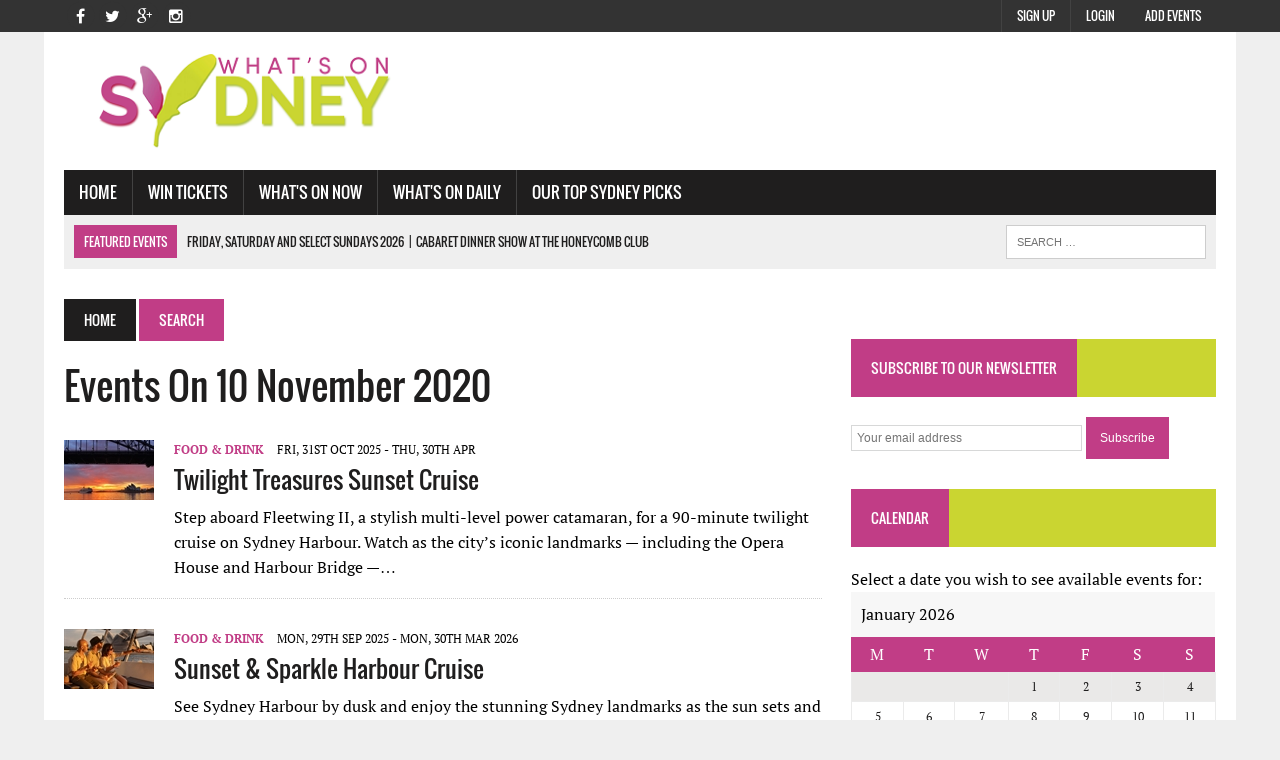

--- FILE ---
content_type: text/html; charset=utf-8
request_url: https://www.whatsonsydney.com/home/search/?date=2020-11-10
body_size: 7826
content:
<!DOCTYPE html><html lang=en><head><title>Events on 10 November 2020 - What&#39;s On Sydney</title><meta name=description content="What&amp;#39;s on sydney has all the best events in Sydney, find out events that are on 10 November 2020."><meta charset=UTF-8><meta charset=UTF-8><meta name=viewport content="width=device-width, initial-scale=1.0"><meta name=robots content=index,follow><link href="/Content/css?v=7rjo5MVde_VEAmCigSexBNNjkivW7MgY-iid5048xjM1" rel=stylesheet><link href=/favicon.ico rel="shortcut icon" type=image/x-icon><script async src="https://www.googletagmanager.com/gtag/js?id=G-VY2BWWTCNB"></script><script>window.dataLayer=window.dataLayer||[];function gtag(){dataLayer.push(arguments);}gtag('js',new Date());gtag('config','G-VY2BWWTCNB');</script><body class="home page page-id-8 page-template page-template-template-front page-template-template-front-php mh-right-sb"><div class=header-top><div class="wrapper-inner clearfix"><nav class="header-nav clearfix"><div class=menu-header-container><ul id=menu-header class=menu><li class="menu-item menu-item-type-post_type menu-item-object-page menu-item-280"><a href=/members-sign-up>Add Events</a><li id=menu-item-280 class="menu-item menu-item-type-post_type menu-item-object-page menu-item-280"><a href=/account/login>Login</a><li class="menu-item menu-item-type-post_type menu-item-object-page menu-item-280"><a href=/why-sign-up>Sign Up</a></ul></div></nav> <nav class="social-nav clearfix"><div class=menu-social-container><ul id=menu-social class=menu><li id=menu-item-26 class="menu-item menu-item-type-custom menu-item-object-custom menu-item-26"><a target=_blank href=http://www.facebook.com/whatsonsydney><span class=fa-stack><i class="fa fa-circle fa-stack-2x"></i><i class="fa fa-mh-social fa-stack-1x"></i></span><span class=screen-reader-text>Facebook</span></a><li id=menu-item-27 class="menu-item menu-item-type-custom menu-item-object-custom menu-item-27"><a target=_blank href=https://twitter.com/whatsonsyd><span class=fa-stack><i class="fa fa-circle fa-stack-2x"></i><i class="fa fa-mh-social fa-stack-1x"></i></span><span class=screen-reader-text>Twitter</span></a><li id=menu-item-28 class="menu-item menu-item-type-custom menu-item-object-custom menu-item-28"><a target=_blank href=https://plus.google.com/104625036219452559537><span class=fa-stack><i class="fa fa-circle fa-stack-2x"></i><i class="fa fa-mh-social fa-stack-1x"></i></span><span class=screen-reader-text>Google+</span></a><li id=menu-item-29 class="menu-item menu-item-type-custom menu-item-object-custom menu-item-29"><a target=_blank href=https://www.instagram.com/whatsonsydney><span class=fa-stack><i class="fa fa-circle fa-stack-2x"></i><i class="fa fa-mh-social fa-stack-1x"></i></span><span class=screen-reader-text>Instagram</span></a></ul></div></nav></div></div><div id=mh-wrapper><header class=mh-header><div class="header-wrap clearfix"><div class="mh-col mh-1-3 header-logo"><a href="/" title="What's On Sydney" rel=home><div class=logo-wrap role=banner><img src=/Images/logo.png alt="What's On Sydney" height=100 width=374></div></a></div><aside class="mh-col mh-2-3"><div class=header-ad><div class=textwidget><div id=div-gpt-ad-1440697339724-4></div></div></div></aside></div><div class="header-menu clearfix"><nav class="main-nav clearfix"><div class=menu-navigation-container><ul id=menu-navigation class=menu><li class="menu-item menu-item-type-post_type menu-item-object-page current-menu-item page_item page-item-8 current_page_item"><a href="/">Home</a><li class="menu-item menu-item-type-taxonomy menu-item-object-category"><a role=menuitem href=http://www.ticketwombat.com onclick="window.open(this.href);return false">Win Tickets</a><li class="menu-item menu-item-type-custom menu-item-object-custom menu-item-has-children"><a href=#>What's On Now</a><ul class=sub-menu><li class="menu-item menu-item-type-taxonomy menu-item-object-category"><a role=menuitem href=/events/freebies>Freebies</a><li class="menu-item menu-item-type-taxonomy menu-item-object-category"><a role=menuitem href=/events/comedy>Comedy</a><li class="menu-item menu-item-type-taxonomy menu-item-object-category"><a role=menuitem href=/events/kids-world>Kid's World</a><li class="menu-item menu-item-type-taxonomy menu-item-object-category"><a role=menuitem href=/events/walks-talks-short-courses>Walks, Talks &amp; Short Courses</a><li class="menu-item menu-item-type-taxonomy menu-item-object-category"><a role=menuitem href=/events/sport>Sport</a><li class="menu-item menu-item-type-custom menu-item-object-custom menu-item-has-children"><a href=#>Theatre</a><ul class=sub-menu><li class="menu-item menu-item-type-post_type menu-item-object-page"><a href=/events/dance>Dance</a><li class="menu-item menu-item-type-post_type menu-item-object-page"><a href=/events/plays>Plays</a><li class="menu-item menu-item-type-post_type menu-item-object-page"><a href=/events/cabaret>Cabaret</a><li class="menu-item menu-item-type-post_type menu-item-object-page"><a href=/events/musical>Musical</a></ul><li class="menu-item menu-item-type-custom menu-item-object-custom menu-item-has-children"><a href=#>Music</a><ul class=sub-menu><li class="menu-item menu-item-type-post_type menu-item-object-page"><a href=/events/opera>Opera</a><li class="menu-item menu-item-type-post_type menu-item-object-page"><a href=/events/bands>Bands</a><li class="menu-item menu-item-type-post_type menu-item-object-page"><a href=/events/classical>Classical</a><li class="menu-item menu-item-type-post_type menu-item-object-page"><a href=/events/blues-jazz>Blues &amp; Jazz</a><li class="menu-item menu-item-type-post_type menu-item-object-page"><a href=/events/world-music>Word Music</a><li class="menu-item menu-item-type-post_type menu-item-object-page"><a href=/events/dance-music>Dance Music</a></ul><li class="menu-item menu-item-type-taxonomy menu-item-object-category"><a role=menuitem href=/events/festivals-films-expos>Festivals, Films &amp; Expos</a><li class="menu-item menu-item-type-taxonomy menu-item-object-category"><a role=menuitem href=/events/food-drink>Food &amp; Drink</a></ul><li class="menu-item menu-item-type-custom menu-item-object-custom menu-item-has-children"><a href=#>What's On Daily</a><ul class=sub-menu><li class="menu-item menu-item-type-taxonomy menu-item-object-category"><a href=/events/wildlife>Wildlife</a><li class="menu-item menu-item-type-taxonomy menu-item-object-category"><a href=/events/museums>Museums</a><li class="menu-item menu-item-type-taxonomy menu-item-object-category"><a href=/events/art-galleries>Art Galleries</a><li class="menu-item menu-item-type-taxonomy menu-item-object-category"><a href=/events/water-adventure>Water &amp; Adventure</a><li class="menu-item menu-item-type-post_type menu-item-object-page"><a href=/events/places-of-interest>Places of Interest</a><li class="menu-item menu-item-type-post_type menu-item-object-page"><a href=/events/markets>Markets</a></ul><li class="menu-item menu-item-type-custom menu-item-object-custom menu-item-has-children"><a href=#>Our Top Sydney Picks</a><ul class=sub-menu><li class="menu-item menu-item-type-taxonomy menu-item-object-category"><a href=/sydneypicks/our-picks-for-the-summer>Our Picks for the Summer</a><li class="menu-item menu-item-type-taxonomy menu-item-object-category"><a href=/sydneypicks/our-top-sydney-festival-events>Our Top Sydney Festival Events</a><li class="menu-item menu-item-type-taxonomy menu-item-object-category"><a href=/sydneypicks/our-top-australia-day-events>Our Top Australia Day Events</a></ul></ul></div></nav><div class="header-sub clearfix"><section id=ticker class="news-ticker mh-col mh-2-3 clearfix"><span class=ticker-title>Featured Events</span><ul class=ticker-content><li style=display:block class=ticker-item><a class=ticker-item-link href=/events/cabaret/cabaret-dinner-show-at-the-honeycomb-club-48625 title="Cabaret Dinner Show at the Honeycomb Club"> <span class=ticker-item-date>Friday, Saturday and select Sundays 2026</span> <span class=ticker-item-separator>|</span> <span class=ticker-item-title>Cabaret Dinner Show at the Honeycomb Club</span> </a><li style=display:block class=ticker-item><a class=ticker-item-link href=/events/kids-world/deep-sea-divers-by-erth-48762 title="Deep Sea Divers By Erth"> <span class=ticker-item-date>24-25 January 2026</span> <span class=ticker-item-separator>|</span> <span class=ticker-item-title>Deep Sea Divers By Erth</span> </a><li style=display:block class=ticker-item><a class=ticker-item-link href=/events/dance-music/valentines-day-3hour-dinner-cruise-48843 title="Valentines Day 3-Hour Dinner Cruise"> <span class=ticker-item-date>Sat, 14th Feb 2026</span> <span class=ticker-item-separator>|</span> <span class=ticker-item-title>Valentines Day 3-Hour Dinner Cruise</span> </a><li style=display:block class=ticker-item><a class=ticker-item-link href=/events/bands/rock-the-radio--fundraiser-event-48857 title="Rock the Radio - Fundraiser event"> <span class=ticker-item-date>28 February 2026</span> <span class=ticker-item-separator>|</span> <span class=ticker-item-title>Rock the Radio - Fundraiser event</span> </a></ul></section><aside class="mh-col mh-1-3 header-search"><form role=search class=search-form action="/home/search/"><label> <span class=screen-reader-text>Search for:</span> <input class=search-field placeholder="Search …" name=s title="Search for:" type=search> </label> <input class=search-submit value=Search type=submit></form></aside></div></div></header><div class="home mh-section mh-group"><div id=main-content class=mh-loop><nav class=breadcrumb> <span itemscope itemtype=http://data-vocabulary.org/Breadcrumb><a href="/" itemprop=url class=bc-home><span itemprop=title>Home</span></a></span> <span class=bc-text>Search</span> </nav><h1 class=page-title>Events on 10 November 2020</h1><article class="post type-post status-publish format-standard has-post-thumbnail hentry content-list clearfix"><div class="content-thumb content-list-thumb"><a href=/events/food-drink/twilight-treasures-sunset-cruise-48529 title="Twilight Treasures Sunset Cruise"><img src=/images/events/thumbnails/80e61c8d-b44a-451a-ae8e-f82020985d47.png class="attachment-content-list wp-post-image" alt=Thumb width=90></a></div><header class=content-list-header><p class=entry-meta><span class=entry-meta-cats><a href=/events/food-drink rel="category tag">Food &amp; Drink</a></span> <span class="entry-meta-date updated">Fri, 31st Oct 2025 - Thu, 30th Apr</span><h3 class=content-list-title><a href=/events/food-drink/twilight-treasures-sunset-cruise-48529 title="Twilight Treasures Sunset Cruise" rel=bookmark>Twilight Treasures Sunset Cruise</a></h3></header><div class=content-list-excerpt><p>Step aboard Fleetwing II, a stylish multi-level power catamaran, for a 90-minute twilight cruise on Sydney Harbour. Watch as the city&rsquo;s iconic landmarks &mdash; including the Opera House and Harbour Bridge &mdash;…</div></article><hr class="mh-separator content-list-separator"><article class="post type-post status-publish format-standard has-post-thumbnail hentry content-list clearfix"><div class="content-thumb content-list-thumb"><a href=/events/food-drink/sunset--sparkle-harbour-cruise-46844 title="Sunset &amp; Sparkle Harbour Cruise"><img src=/images/events/thumbnails/e2278833-5775-4f93-aa09-8691803854e0.png class="attachment-content-list wp-post-image" alt=Thumb width=90></a></div><header class=content-list-header><p class=entry-meta><span class=entry-meta-cats><a href=/events/food-drink rel="category tag">Food &amp; Drink</a></span> <span class="entry-meta-date updated">Mon, 29th Sep 2025 - Mon, 30th Mar 2026</span><h3 class=content-list-title><a href=/events/food-drink/sunset--sparkle-harbour-cruise-46844 title="Sunset &amp; Sparkle Harbour Cruise" rel=bookmark>Sunset &amp; Sparkle Harbour Cruise</a></h3></header><div class=content-list-excerpt><p>See Sydney Harbour by dusk and enjoy the stunning Sydney landmarks as the sun sets and the city lights come to life.There is no better way to experience Sydney Harbour than from the water. Come on board and experience…</div></article><hr class="mh-separator content-list-separator"><div class=sb-widget><div class=textwidget><div id=div-gpt-ad-1440697339724-2 style=max-width:100%></div></div></div><hr class="mh-separator content-list-separator"><article class="post type-post status-publish format-standard has-post-thumbnail hentry content-list clearfix" itemscope itemtype=http://schema.org/Event><div class="content-thumb content-list-thumb"><a href=/events/art-galleries/a-vision-of-country-australian-aboriginal-landscapes-41597 title="A Vision of Country: Australian Aboriginal Landscapes "><img src=/images/events/thumbnails/c65850ec-a1f2-433b-a163-ac163735f515.jpg class="attachment-content-list wp-post-image" alt=Thumb width=90 itemprop=image></a></div><header class=content-list-header><p class=entry-meta><span class=entry-meta-cats><a href=/events/art-galleries rel="category tag">Art Galleries</a></span> <span class="entry-meta-date updated">24 October - 22 November</span><h3 class=content-list-title itemprop=name><a href=/events/art-galleries/a-vision-of-country-australian-aboriginal-landscapes-41597 title="A Vision of Country: Australian Aboriginal Landscapes " rel=bookmark>A Vision of Country: Australian Aboriginal Landscapes </a></h3></header><div class=content-list-excerpt><p itemprop=description>A Vision of Country: Australian Aboriginal Landscapes brings together some of our most popular artists, who create their vision of Country using the familiar Western landscape format, but in their own distinctive ways.…</div><meta itemprop=startDate content=2020-10-24><meta itemprop=endDate content=2020-11-22><div itemprop=location itemscope itemtype=http://schema.org/Place><meta itemprop=name content="Kate Owen Gallery &amp; Studio @ 680 Darling Street, Rozelle, NSW 2039"><section itemprop=address itemscope itemtype=http://schema.org/PostalAddress><meta itemprop=addressLocality content=Sydney><meta itemprop=postalCode content=2039><meta itemprop=addressRegion content=NSW><meta itemprop=addressCountry content=Australia></section></div></article><hr class="mh-separator content-list-separator"><article class="post type-post status-publish format-standard has-post-thumbnail hentry content-list clearfix"><div class="content-thumb content-list-thumb"><a href=/events/food-drink/cabaret-dinner-46462 title="Cabaret Dinner"><img src=/images/events/thumbnails/753d5882-0b2f-4571-91dd-cc3108403859.jpg class="attachment-content-list wp-post-image" alt=Thumb width=90></a></div><header class=content-list-header><p class=entry-meta><span class=entry-meta-cats><a href=/events/food-drink rel="category tag">Food &amp; Drink</a></span> <span class="entry-meta-date updated">Wed, 1st Oct 2025 - Mon, 30th Mar 2026,</span><h3 class=content-list-title><a href=/events/food-drink/cabaret-dinner-46462 title="Cabaret Dinner" rel=bookmark>Cabaret Dinner</a></h3></header><div class=content-list-excerpt><p>Sydney Harbour&rsquo;s Premier Cabaret Dinner CruiseStep aboard Sydney&rsquo;s iconic paddlewheeler for an evening of indulgence, glamour, and unforgettable entertainment. The Cabaret Dinner Cruise pairs a sumptuous…</div></article><hr class="mh-separator content-list-separator"><div class=sb-widget id=home-bottom-ad><div class=textwidget><div id=div-gpt-ad-1440697339724-1 style=max-width:100%></div></div></div><hr class="mh-separator content-list-separator"><article class="post type-post status-publish format-standard has-post-thumbnail hentry content-list clearfix"><div class="content-thumb content-list-thumb"><a href=/events/food-drink/clearview-deluxe-lunch-46417 title="Clearview Deluxe Lunch"><img src=/images/events/thumbnails/f7190c3e-0c7c-42ba-9c60-192b4d8579f8.jpg class="attachment-content-list wp-post-image" alt=Thumb width=90></a></div><header class=content-list-header><p class=entry-meta><span class=entry-meta-cats><a href=/events/food-drink rel="category tag">Food &amp; Drink</a></span> <span class="entry-meta-date updated">Ongoing till March 2026</span><h3 class=content-list-title><a href=/events/food-drink/clearview-deluxe-lunch-46417 title="Clearview Deluxe Lunch" rel=bookmark>Clearview Deluxe Lunch</a></h3></header><div class=content-list-excerpt><p>Enjoy a 1-hour 45 min lunch cruise with panoramic 360 views of Sydney Harbour aboard a glass boat. On-board the chef will freshly prepare your menu on-board and you can enjoy a choice of beer, wine, sparking and soft…</div></article><hr class="mh-separator content-list-separator"><article class="post type-post status-publish format-standard has-post-thumbnail hentry content-list clearfix"><div class="content-thumb content-list-thumb"><a href=/events/food-drink/sydney-secrets-lunch-cruise-47017 title="Sydney Secrets Lunch Cruise"><img src=/images/events/thumbnails/d60f98a7-4257-4d1f-a489-05b69d74e4e2.jpg class="attachment-content-list wp-post-image" alt=Thumb width=90></a></div><header class=content-list-header><p class=entry-meta><span class=entry-meta-cats><a href=/events/food-drink rel="category tag">Food &amp; Drink</a></span> <span class="entry-meta-date updated">Wed, 1st Oct 2025 - Mon, 30th Mar 2026</span><h3 class=content-list-title><a href=/events/food-drink/sydney-secrets-lunch-cruise-47017 title="Sydney Secrets Lunch Cruise" rel=bookmark>Sydney Secrets Lunch Cruise</a></h3></header><div class=content-list-excerpt><p>Enjoy an intimate and unforgettable afternoon aboard a luxury sports cruiser as you explore the hidden corners of Sydney Harbour. Cruise past world-famous landmarks, discover harbourside gems, and venture into secluded…</div></article><hr class="mh-separator content-list-separator"><div class=sb-widget id=home-mid-ad336-mobile2><div class=mh-video-widget><div id=div-gpt-ad-1440697339724-3></div></div></div><hr class="mh-separator content-list-separator" id=home-mid-ad336-mobile2-separator><article class="post type-post status-publish format-standard has-post-thumbnail hentry content-list clearfix"><div class="content-thumb content-list-thumb"><a href=/events/festivals-films-expos/clearview-glass-boat-2hour-dinner-cruise-with-wine-pairing-48814 title="Clearview Glass Boat 2-Hour Dinner Cruise With Wine Pairing"><img src=/images/events/thumbnails/8ea4af00-cb9c-46c9-aace-02c9c07bad4b.jpg class="attachment-content-list wp-post-image" alt=Thumb width=90></a></div><header class=content-list-header><p class=entry-meta><span class=entry-meta-cats><a href=/events/festivals-films-expos rel="category tag">Festivals, Films &amp; Expos</a></span> <span class="entry-meta-date updated">2nd January 2026 - 30th December 2026</span><h3 class=content-list-title><a href=/events/festivals-films-expos/clearview-glass-boat-2hour-dinner-cruise-with-wine-pairing-48814 title="Clearview Glass Boat 2-Hour Dinner Cruise With Wine Pairing" rel=bookmark>Clearview Glass Boat 2-Hour Dinner Cruise With Wine Pairing</a></h3></header><div class=content-list-excerpt><p>Introducing Clearview&rsquo;s newest dining experience &ndash; dinner cruise with wine pairing on a stunning glass boat. A curated experience for food and wine lovers &ndash; you can look forward to a unique night out…</div></article><hr class="mh-separator content-list-separator"><article class="post type-post status-publish format-standard has-post-thumbnail hentry content-list clearfix"><div class="content-thumb content-list-thumb"><a href=/events/food-drink/progressive-lunch-cruise-46420 title="Progressive Lunch Cruise"><img src=/images/events/thumbnails/f052b413-c432-4623-9ada-e316d7d063da.jpg class="attachment-content-list wp-post-image" alt=Thumb width=90></a></div><header class=content-list-header><p class=entry-meta><span class=entry-meta-cats><a href=/events/food-drink rel="category tag">Food &amp; Drink</a></span> <span class="entry-meta-date updated">Daily</span><h3 class=content-list-title><a href=/events/food-drink/progressive-lunch-cruise-46420 title="Progressive Lunch Cruise" rel=bookmark>Progressive Lunch Cruise</a></h3></header><div class=content-list-excerpt><p>Your progressive long lunch experience will begin with a welcome from your crew as you board our luxury cruiser, Ocean Blue, and depart for a surreal day out on Sydney Harbour.Soft drinks, sparkling wine, beer, still…</div></article><hr class="mh-separator content-list-separator"><div class="pagination clearfix"><span class="page-numbers current">1</span> <a class=page-numbers href="/home/search/?date=2020-11-10&amp;page=2">2</a> <a class=page-numbers href="/home/search/?date=2020-11-10&amp;page=3">3</a> <a class=page-numbers href="/home/search/?date=2020-11-10&amp;page=4">4</a> <a class=page-numbers href="/home/search/?date=2020-11-10&amp;page=5">5</a> <a class=page-numbers href="/home/search/?date=2020-11-10&amp;page=6">6</a> <a class=page-numbers href="/home/search/?date=2020-11-10&amp;page=7">7</a> <a class=page-numbers href="/home/search/?date=2020-11-10&amp;page=8">8</a> <a class=page-numbers href="/home/search/?date=2020-11-10&amp;page=9">9</a> <a class=page-numbers href="/home/search/?date=2020-11-10&amp;page=10">10</a> <a class=page-numbers href="/home/search/?date=2020-11-10&amp;page=11">11</a> <a class=page-numbers href="/home/search/?date=2020-11-10&amp;page=12">12</a> <a class=page-numbers href="/home/search/?date=2020-11-10&amp;page=13">13</a> <a class="next page-numbers" href="/home/search/?date=2020-11-10&amp;page=2">»</a></div><h4 class=widget-title><span>List Your Events</span></h4><div class="entry-content clearfix"><p><a href=/members-sign-up onclick="pageTracker._trackEvent('Sign Up button','click')">Sign Up</a> to list your own events, or <a href=/account/login onclick="pageTracker._trackEvent('Login button','click')">login</a> if you're already registered.</div></div><aside class=home-sidebar><div class=sb-widget id=side-ad336><div class=mh-video-widget><div id=div-gpt-ad-1440697339724-0></div></div></div><div class=sb-widget><h4 class=widget-title><span>Subscribe to our newsletter</span></h4><div id=mc4wp-form-1 class="form mc4wp-form"><form action=/home/subscribenewsletter method=post id=form-newsletter><p><input id=emailnewsletter name=emailnewsletter placeholder="Your email address" required type=email> <input value=Subscribe type=submit id=btnSubscribeNewsletter> <img style=display:none alt="Sending ..." src=/images/ajax-loader-newsdesk.gif class=ajax-loader></form></div></div><div class=sb-widget id=calendar-widget><h4 class=widget-title><span>Calendar</span></h4><div class=textwidget>Select a date you wish to see available events for:<table id=wp-calendar><caption>January 2026</caption><thead><tr><th scope=col title=Monday>M<th scope=col title=Tuesday>T<th scope=col title=Wednesday>W<th scope=col title=Thursday>T<th scope=col title=Friday>F<th scope=col title=Saturday>S<th scope=col title=Sunday>S<tfoot><tr><td colspan=3 id=prev><td class=pad>&nbsp;<td colspan=3 id=next><a href=# onclick="getMonth(2,2026);return false" title="Next Month">»</a><tbody><tr><td colspan=3 class=pad>&nbsp;<td><a href="/home/search?date=2026-01-01" onclick="pageTracker._trackEvent('Calendar','click','2026-01-01')">1</a><td><a href="/home/search?date=2026-01-02" onclick="pageTracker._trackEvent('Calendar','click','2026-01-02')">2</a><td><a href="/home/search?date=2026-01-03" onclick="pageTracker._trackEvent('Calendar','click','2026-01-03')">3</a><td><a href="/home/search?date=2026-01-04" onclick="pageTracker._trackEvent('Calendar','click','2026-01-04')">4</a><tr><td><a href="/home/search?date=2026-01-05" onclick="pageTracker._trackEvent('Calendar','click','2026-01-05')">5</a><td><a href="/home/search?date=2026-01-06" onclick="pageTracker._trackEvent('Calendar','click','2026-01-06')">6</a><td><a href="/home/search?date=2026-01-07" onclick="pageTracker._trackEvent('Calendar','click','2026-01-07')">7</a><td><a href="/home/search?date=2026-01-08" onclick="pageTracker._trackEvent('Calendar','click','2026-01-08')">8</a><td><a href="/home/search?date=2026-01-09" onclick="pageTracker._trackEvent('Calendar','click','2026-01-09')">9</a><td><a href="/home/search?date=2026-01-10" onclick="pageTracker._trackEvent('Calendar','click','2026-01-10')">10</a><td><a href="/home/search?date=2026-01-11" onclick="pageTracker._trackEvent('Calendar','click','2026-01-11')">11</a><tr><td><a href="/home/search?date=2026-01-12" onclick="pageTracker._trackEvent('Calendar','click','2026-01-12')">12</a><td><a href="/home/search?date=2026-01-13" onclick="pageTracker._trackEvent('Calendar','click','2026-01-13')">13</a><td><a href="/home/search?date=2026-01-14" onclick="pageTracker._trackEvent('Calendar','click','2026-01-14')">14</a><td><a href="/home/search?date=2026-01-15" onclick="pageTracker._trackEvent('Calendar','click','2026-01-15')">15</a><td><a href="/home/search?date=2026-01-16" onclick="pageTracker._trackEvent('Calendar','click','2026-01-16')">16</a><td><a href="/home/search?date=2026-01-17" onclick="pageTracker._trackEvent('Calendar','click','2026-01-17')">17</a><td><a href="/home/search?date=2026-01-18" onclick="pageTracker._trackEvent('Calendar','click','2026-01-18')">18</a><tr><td><a href="/home/search?date=2026-01-19" onclick="pageTracker._trackEvent('Calendar','click','2026-01-19')">19</a><td><a href="/home/search?date=2026-01-20" onclick="pageTracker._trackEvent('Calendar','click','2026-01-20')">20</a><td><a href="/home/search?date=2026-01-21" onclick="pageTracker._trackEvent('Calendar','click','2026-01-21')">21</a><td><a href="/home/search?date=2026-01-22" onclick="pageTracker._trackEvent('Calendar','click','2026-01-22')">22</a><td><a href="/home/search?date=2026-01-23" onclick="pageTracker._trackEvent('Calendar','click','2026-01-23')">23</a><td><a href="/home/search?date=2026-01-24" onclick="pageTracker._trackEvent('Calendar','click','2026-01-24')">24</a><td><a href="/home/search?date=2026-01-25" onclick="pageTracker._trackEvent('Calendar','click','2026-01-25')">25</a><tr><td><a href="/home/search?date=2026-01-26" onclick="pageTracker._trackEvent('Calendar','click','2026-01-26')">26</a><td><a href="/home/search?date=2026-01-27" onclick="pageTracker._trackEvent('Calendar','click','2026-01-27')">27</a><td><a href="/home/search?date=2026-01-28" onclick="pageTracker._trackEvent('Calendar','click','2026-01-28')">28</a><td><a href="/home/search?date=2026-01-29" onclick="pageTracker._trackEvent('Calendar','click','2026-01-29')">29</a><td><a href="/home/search?date=2026-01-30" onclick="pageTracker._trackEvent('Calendar','click','2026-01-30')">30</a><td><a href="/home/search?date=2026-01-31" onclick="pageTracker._trackEvent('Calendar','click','2026-01-31')">31</a><td colspan=1 class=pad>&nbsp;</table>or try <a href=/advanced-search style=color:#005A8C>Advanced Search</a></div></div><div class=sb-widget id=side-ad336-2><div class=mh-video-widget><div id=div-gpt-ad-1440697339724-3></div></div></div><div class=sb-widget><h2 class=widget-title><span>Popular Events</span></h2><div class="mh-cp-widget clearfix"><article class="cp-wrap cp-large clearfix"><div class=cp-thumb-xl><a href="/events/comedy/happy-endings-comedy-club-42462?ref=popular" title="Happy Endings Comedy Club" onclick="pageTracker._trackEvent('Popular Events','click','/events/comedy/happy-endings-comedy-club-42462?ref=popular')"><img data-src=/images/events/43398507-9ce2-4d4e-8594-4beba75a7fcf.png class="lazyload attachment-cp-thumb-xl wp-post-image" alt=main height=210 width=373></a></div><p class=entry-meta><span class=updated>Friday and Saturdays 2026</span><h3 class=cp-title-xl><a href="/events/comedy/happy-endings-comedy-club-42462?ref=popular" title="Happy Endings Comedy Club" rel=bookmark onclick="pageTracker._trackEvent('Popular Events','click','/events/comedy/happy-endings-comedy-club-42462?ref=popular')">Happy Endings Comedy Club</a></h3><div class=cp-excerpt-xl><p>Every&nbsp;Friday&nbsp;and&nbsp;Saturday&nbsp;Night more than 7 Australian and International professional comedians come down to distort your face. From the biggest names in comedy to the hardest hitting club comedians…</p><a class=button href="/events/comedy/happy-endings-comedy-club-42462?ref=popular" onclick="pageTracker._trackEvent('Popular Events','click','/events/comedy/happy-endings-comedy-club-42462?ref=popular')"> <span>Read More</span> </a></div></article><hr class=mh-separator><article class="cp-wrap cp-small clearfix"><div class=cp-thumb-small><a href="/events/cabaret/magic-men-cabaret-show-42594?ref=popular" title="Magic Men Cabaret Show" onclick="pageTracker._trackEvent('Popular Events','click','/events/cabaret/magic-men-cabaret-show-42594?ref=popular')"><img data-src=/images/events/thumbnails/191fca7b-7cd7-4407-8835-accfdb33319e.jpg class="lazyload attachment-cp-thumb-small wp-post-image" alt=thumb height=67 width=120></a></div><p class=entry-meta><span class=updated>Every Saturday 2026</span><h3 class=cp-title-small><a href="/events/cabaret/magic-men-cabaret-show-42594?ref=popular" title="Magic Men Cabaret Show" rel=bookmark onclick="pageTracker._trackEvent('Popular Events','click','/events/cabaret/magic-men-cabaret-show-42594?ref=popular')">Magic Men Cabaret Show</a></h3></article><hr class=mh-separator></div></div></aside></div></div><footer class=mh-footer><div class="wrapper-inner clearfix"><div class="mh-section mh-group footer-widgets"><div class="mh-col mh-1-3 footer-1"><div class=footer-widget><h5 class=widget-title>What's On Daily</h5><div class=menu-categories-container><ul id=menu-categories class=menu><li class="menu-item menu-item-type-taxonomy menu-item-object-category"><a href=/events/wildlife>Wildlife</a><li class="menu-item menu-item-type-taxonomy menu-item-object-category"><a href=/events/museums>Museums</a><li class="menu-item menu-item-type-taxonomy menu-item-object-category"><a href=/events/art-galleries>Art Galleries</a><li class="menu-item menu-item-type-taxonomy menu-item-object-category"><a href=/events/water-adventure>Water &amp; Adventure</a><li class="menu-item menu-item-type-post_type menu-item-object-page"><a href=/events/places-of-interest>Places of Interest</a><li class="menu-item menu-item-type-post_type menu-item-object-page"><a href=/events/markets>Markets</a></ul></div></div></div><div class="mh-col mh-1-3 footer-2"><div class=footer-widget><h5 class=widget-title>Latest Events</h5><ul class="mh-rp-widget widget-list"><li class=rp-widget-item><a href=/events/food-drink/valentines-day-dinner-cruise-48895 title="Valentine’s Day Dinner Cruise" rel=bookmark>Valentine’s Day Dinner Cruise</a><li class=rp-widget-item><a href=/events/sport/super-bowl-lx-at-coogee-bay-hotel-hosted-by-braith-anasta-justin-horo-and-48894 title="Super Bowl LX at Coogee Bay Hotel: Hosted by Braith Anasta, Justin Horo and Willie Mason" rel=bookmark>Super Bowl LX at Coogee Bay Hotel: Hosted by Braith Anasta, Justin Horo and Willie Mason</a><li class=rp-widget-item><a href=/events/comedy/mickey-wilson-how-ya-goin-48893 title="Mickey Wilson: How Ya Goin" rel=bookmark>Mickey Wilson: How Ya Goin</a><li class=rp-widget-item><a href=/events/festivals-films-expos/redfern-summer-jam-2026-48891 title="Redfern Summer Jam 2026" rel=bookmark>Redfern Summer Jam 2026</a><li class=rp-widget-item><a href=/events/festivals-films-expos/sydney-pearl-valentines-day-dinner-cruise-48890 title="Sydney Pearl Valentine’s Day Dinner Cruise" rel=bookmark>Sydney Pearl Valentine’s Day Dinner Cruise</a></ul></div></div><div class="mh-col mh-1-3 footer-3"><div class=footer-widget><h5 class=widget-title>See Also</h5><div class=menu-theme-information-container><ul id=menu-theme-information class=menu><li class="menu-item menu-item-type-custom menu-item-object-custom"><a href=/subscriptions-advertising-sponsorship>Subscriptions, Advertising and Sponsorship</a><li class="menu-item menu-item-type-custom menu-item-object-custom"><a href=/demographics>Demographics</a><li class="menu-item menu-item-type-custom menu-item-object-custom"><a href=/about>About</a><li class="menu-item menu-item-type-custom menu-item-object-custom"><a href=/reviews>Reviews</a><li id=menu-item-287 class="menu-item menu-item-type-custom menu-item-object-custom menu-item-287"><a target=_blank href=http://www.facebook.com/whatsonsydney>Become a fan on Facebook</a><li id=menu-item-288 class="menu-item menu-item-type-custom menu-item-object-custom menu-item-288"><a target=_blank href=https://twitter.com/whatsonsyd>Follow us on Twitter</a><li class="menu-item menu-item-type-custom menu-item-object-custom"><a href=/members-sign-up>Add Events</a></ul></div></div></div></div></div><div class=footer-bottom><div class="wrapper-inner clearfix"><nav class="footer-nav clearfix"><div class=menu-footer-container><ul id=menu-footer class=menu><li class="menu-item menu-item-type-post_type menu-item-object-page"><a href=/privacy-policy>Privacy Policy</a><li class="menu-item menu-item-type-post_type menu-item-object-page"><a href=/terms-and-conditions>Terms &amp; Conditions</a><li class="menu-item menu-item-type-post_type menu-item-object-page"><a href=/contact>Contact</a></ul></div></nav><div class=copyright-wrap><p class=copyright>Copyright 2015 | What's On Downunder</div></div></div></footer><div class=fb_reset id=fb-root><div style=position:absolute;top:-10000px;height:0;width:0><div></div></div><div style=position:absolute;top:-10000px;height:0;width:0><div></div></div></div><input id=layout-package-id type=hidden value=Package-1><script src="/bundles/jquery?v=JhZuobHaOsQi4vvXfhnbmQoDZ1naI4UCJhnYEyQYbuY1" defer></script><script src=https://cdn.jsdelivr.net/npm/lazyload@2.0.0-rc.2/lazyload.js defer></script><script>window.addEventListener("load",function(event){lazyload();});</script><script defer>var googletag=googletag||{};googletag.cmd=googletag.cmd||[];(function(){var gads=document.createElement('script');gads.async=true;gads.type='text/javascript';var useSSL='https:'==document.location.protocol;gads.src=(useSSL?'https:':'http:')+'//www.googletagservices.com/tag/js/gpt.js';var node=document.getElementsByTagName('script')[0];node.parentNode.insertBefore(gads,node);})();</script><script defer>var gptAdSlots=[];googletag.cmd.push(function(){var mapping=googletag.sizeMapping().addSize([100,100],[88,31]).addSize([320,400],[[320,50],[300,50]]).addSize([320,700],[300,250]).addSize([640,200],[728,90]).addSize([1050,200],[728,90]).build();var mappingBox=googletag.sizeMapping().addSize([1,1],[125,125]).addSize([250,250],[336,280]).addSize([1024,768],[336,280]).build();var mappingDynamic=googletag.sizeMapping().addSize([100,100],[88,31]).addSize([320,400],[336,280]).addSize([320,700],[336,280]).addSize([640,200],[728,90]).addSize([1050,200],[728,90]).build();googletag.defineSlot('/2477004/Top_Banner',[[728,90],[728,90],[300,250],[[320,50],[300,50]],[88,31]],'div-gpt-ad-1440697339724-4').defineSizeMapping(mapping).addService(googletag.pubads());googletag.defineSlot('/2477004/side336',[[336,280],[336,280],[125,125]],'div-gpt-ad-1440697339724-0').defineSizeMapping(mappingBox).addService(googletag.pubads());var bottomBanner=document.getElementById('div-gpt-ad-1440697339724-1');if(typeof(bottomBanner)!='undefined'&&bottomBanner!=null){googletag.defineSlot('/2477004/Bottom_Banner',[[728,90],[728,90],[300,250],[[320,50],[300,50]],[88,31]],'div-gpt-ad-1440697339724-1').defineSizeMapping(mapping).addService(googletag.pubads());}
var homeMid=document.getElementById('div-gpt-ad-1440697339724-2');if(typeof(homeMid)!='undefined'&&homeMid!=null){googletag.defineSlot('/2477004/homeMid',[[728,90],[728,90],[300,250],[[320,50],[300,50]],[88,31]],'div-gpt-ad-1440697339724-2').defineSizeMapping(mapping).addService(googletag.pubads());}
googletag.defineSlot('/2477004/side_ad',[[336,280],[336,280],[125,125]],'div-gpt-ad-1440697339724-3').defineSizeMapping(mappingBox).addService(googletag.pubads());googletag.defineSlot('/2477004/Banner',[[728,90],[728,90],[300,250],[[320,50],[300,50]],[88,31]],'div-gpt-ad-1446557809706-0').defineSizeMapping(mapping).addService(googletag.pubads());googletag.pubads().enableSingleRequest();googletag.pubads().setTargeting('Package',['Package-1']);googletag.enableServices();});</script><script defer>googletag.cmd.push(function(){googletag.display('div-gpt-ad-1440697339724-4');});</script><script defer>googletag.cmd.push(function(){googletag.display('div-gpt-ad-1440697339724-0');});</script><script defer>googletag.cmd.push(function(){googletag.display('div-gpt-ad-1440697339724-3');});</script><script async src=//pagead2.googlesyndication.com/pagead/js/adsbygoogle.js defer></script><script>var gaJsHost=(("https:"==document.location.protocol)?"https://ssl.":"http://www.");document.write(unescape("%3Cscript src='"+gaJsHost+"google-analytics.com/ga.js' type='text/javascript' %3E%3C/script%3E"));</script><script async>var pageTracker=_gat._getTracker("UA-1081351-12");pageTracker._initData();pageTracker._trackPageview();</script><script defer>(adsbygoogle=window.adsbygoogle||[]).push({google_ad_client:"ca-pub-8057334633234494",enable_page_level_ads:true});</script><!--[if lt IE 9]><script src=http://css3-mediaqueries-js.googlecode.com/svn/trunk/css3-mediaqueries.js></script><![endif]--><script>googletag.cmd.push(function(){googletag.display('div-gpt-ad-1440697339724-2');});</script><script>googletag.cmd.push(function(){googletag.display('div-gpt-ad-1440697339724-1');});</script>

--- FILE ---
content_type: text/html; charset=utf-8
request_url: https://www.google.com/recaptcha/api2/aframe
body_size: 267
content:
<!DOCTYPE HTML><html><head><meta http-equiv="content-type" content="text/html; charset=UTF-8"></head><body><script nonce="Lc_bpGpxQMcNvKDrh7MkEg">/** Anti-fraud and anti-abuse applications only. See google.com/recaptcha */ try{var clients={'sodar':'https://pagead2.googlesyndication.com/pagead/sodar?'};window.addEventListener("message",function(a){try{if(a.source===window.parent){var b=JSON.parse(a.data);var c=clients[b['id']];if(c){var d=document.createElement('img');d.src=c+b['params']+'&rc='+(localStorage.getItem("rc::a")?sessionStorage.getItem("rc::b"):"");window.document.body.appendChild(d);sessionStorage.setItem("rc::e",parseInt(sessionStorage.getItem("rc::e")||0)+1);localStorage.setItem("rc::h",'1769145214185');}}}catch(b){}});window.parent.postMessage("_grecaptcha_ready", "*");}catch(b){}</script></body></html>

--- FILE ---
content_type: text/css; charset=utf-8
request_url: https://www.whatsonsydney.com/Content/css?v=7rjo5MVde_VEAmCigSexBNNjkivW7MgY-iid5048xjM1
body_size: 13514
content:
.clear,.mh-group:after,.mh-section,.slicknav_menu:after,.slicknav_nav{clear:both}.breadcrumb,.header-nav,.header-sub,.logo-tagline,.logo-title,.main-nav{text-transform:uppercase}div.wpcf7{margin:0;padding:0}div.wpcf7-response-output{margin:2em .5em 1em;padding:.2em 1em}div.wpcf7 .screen-reader-response{position:absolute;overflow:hidden;clip:rect(1px,1px,1px,1px);height:1px;width:1px;margin:0;padding:0;border:0}.header-nav li,span.wpcf7-form-control-wrap{position:relative}div.wpcf7-mail-sent-ok{border:2px solid #398f14}div.wpcf7-mail-sent-ng{border:2px solid red}div.wpcf7-spam-blocked{border:2px solid orange}div.wpcf7-validation-errors{border:2px solid #f7e700}span.wpcf7-not-valid-tip{color:red;font-size:1em;display:block}.wpcf7-display-none,div.wpcf7 div.ajax-error{display:none}.use-floating-validation-tip span.wpcf7-not-valid-tip{position:absolute;top:20%;left:20%;z-index:100;border:1px solid red;background:#fff;padding:.2em .8em}.footer-nav ul ul ul,.header-nav ul ul ul,.main-nav ul ul ul{left:100%;top:0}span.wpcf7-list-item{margin-left:.5em}div.wpcf7 img.ajax-loader{border:0;vertical-align:middle;margin-left:4px}#main-content,.clearfix,.clearfix:after,article,aside,details,figcaption,figure,footer,header,hgroup,menu,nav,section{display:block}div.wpcf7 .placeheld{color:#888}a,abbr,acronym,address,applet,article,aside,audio,b,big,blockquote,body,canvas,caption,center,cite,code,dd,del,details,dfn,div,dl,dt,em,embed,fieldset,figcaption,figure,footer,form,h1,h2,h3,h4,h5,h6,header,hgroup,html,i,iframe,img,ins,kbd,label,legend,li,mark,menu,nav,object,ol,output,p,pre,q,ruby,s,samp,section,small,span,strike,strong,sub,summary,sup,table,tbody,td,tfoot,th,thead,time,tr,tt,u,ul,var,video{margin:0;padding:0;border:0;font:inherit;vertical-align:baseline}body,h5{font-size:16px}sub,sup{font-size:10px}#mh-wrapper,.wrapper-inner{width:90%;max-width:1180px;margin:0 auto}ol,ul{list-style:none}blockquote,q{quotes:none}blockquote:after,blockquote:before,q:after,q:before{content:'';content:none}#mh-wrapper,.button span,.cat-item,.footer-widgets .menu-item,.header-sub li a,.main-nav li,.page_item,.sb-widget .menu-item,.search-form input,.social-button span,.social-nav ul li a,.widget-list li,a,h1,h2,h3,h4,h5,h6{-moz-transition:all .5s;-webkit-transition:all .5s;-o-transition:all .5s;transition:all .5s}html{font-size:100%;-ms-text-size-adjust:none;-webkit-text-size-adjust:none}body{font-family:"PT Serif",Georgia,Times,"Times New Roman",serif;font-size:1rem;line-height:1.6;word-wrap:break-word;background:#efefef}body.custom-background{-webkit-background-size:cover;-moz-background-size:cover;-o-background-size:cover;background-size:cover}#mh-wrapper{padding:0 20px 20px;overflow:hidden;background:#fff}#main-content{width:65.83%;overflow:hidden}.home-sidebar,.mh-sidebar{display:block;float:left;width:31.66%}.mh-right-sb #main-content{float:left;margin-right:2.5%}.mh-left-sb #main-content{float:right;margin-left:2.5%}.mh-section{padding:0;margin:0}.mh-separator{margin-bottom:20px;padding-bottom:10px;border:0;border-bottom:1px dotted #cdcdcd}.clearfix:after{content:".";clear:both;visibility:hidden;line-height:0;height:0;margin:0;padding:0}h1{font-size:36px;font-size:2.25rem}h2{font-size:28px;font-size:1.75rem}h3{font-size:24px;font-size:1.5rem}big,h4{font-size:20px;font-size:1.25rem}h5{font-size:1rem}h6{font-size:14px;font-size:.875rem}h1,h2,h3,h4,h5,h6{line-height:1.3;font-weight:400;color:#1f1e1e}b,strong{font-weight:900}em,i{font-style:italic}small{font-size:8px;font-size:.5rem}code,pre{font-family:Consolas,Courier New,Courier,monospace;margin-bottom:1.875rem;background:#f7f7f7;border:1px solid #ebebeb}pre{padding:1.25rem;white-space:pre-wrap;white-space:-o-pre-wrap;white-space:-moz-pre-wrap;white-space:-webkit-pre-wrap}kbd{padding:0 .375rem;background-color:#f7f7f7;border:1px solid #aaa;border-radius:.1875em;-moz-border-radius:.1875em;-moz-box-shadow:0 .0625em 0 rgba(0,0,0,.2),0 0 0 .125em #fff inset;-webkit-border-radius:.1875em;-webkit-box-shadow:0 .0625em 0 rgba(0,0,0,.2),0 0 0 .125em #fff inset;box-shadow:0 .0625em 0 rgba(0,0,0,.2),0 0 0 .125em #fff inset;text-shadow:0 .0625em 0 #fff}blockquote{font-size:15px;font-size:.9375rem;line-height:1.6;color:#005a8c;margin:10px 20px 20px;padding:1.25rem 1.25rem 0;border-left:5px solid #005a8c;display:inline-block}sup{vertical-align:super;font-size:.625rem}sub{vertical-align:sub;font-size:.625rem}abbr,acronym{border-bottom:1px dashed;cursor:help}cite{color:#9a9b97}address{font-family:"Courier new";line-height:1.5;margin-bottom:1.25rem}a{text-decoration:none;color:#1f1e1e}a:hover{color:#C13D86}.breadcrumb,.button,.cat-item,.commentlist .vcard,.footer-bottom,.header-nav,.header-sub,.menu-item,.mh-share-buttons,.page_item,.pagination,.widget-list li,h1,h2,h3,h4,h5,h6{font-family:Oswald,Helvetica,Arial,sans-serif}.mh-col{display:block;float:left;margin-left:2.5%}.mh-col:first-child{margin-left:0}.mh-group:after,.mh-group:before{content:"";display:table}.mh-1-2{width:48.75%}.mh-2-3{width:65.83%}.mh-1-3{width:31.66%}.mh-3-4{width:74.375%}.mh-1-4{width:23.125%}.home-2,.home-3{width:48.07%}.home-3{margin-left:3.86%}.header-top{background:#333;line-height:1}.mh-header{margin-bottom:30px}.header-wrap{padding:20px 0}.header-logo-full{float:none;width:100%}.logo-title{font-size:42px;font-size:2.625rem;color:#005a8c;font-weight:700}.logo-tagline{font-size:16px;font-size:1rem}.header-sub{display:block;padding:10px;overflow:hidden;background:#efefef}.header-search{float:right}.news-ticker{height:33px;font-size:12px;line-height:33px;overflow:hidden}.ticker-title{float:left;color:#fff;padding:0 10px;background:#C13D86}.ticker-item{display:block;padding:0 10px;overflow:hidden}.ticker-item-separator{margin:0 3px}.header-nav{float:right;width:50%;font-size:12px;font-size:.75rem}.header-nav li{float:right;border-left:1px solid #424242}.header-nav li:first-child{border:0}.header-nav li a{display:block;color:#fff;padding:.625rem .9375rem;text-decoration:none}.header-nav li a:hover{color:#C13D86}.footer-nav li a,.main-nav li a{text-decoration:none;color:#fff}.header-nav ul li:hover>ul{display:block;background:#2a2a2a;z-index:9999}.header-nav ul ul{display:none;position:absolute}.header-nav ul ul li{width:13em;border:0}.main-nav{background:#1f1e1e}.main-nav li{float:left;position:relative;border-left:1px solid #424242}.main-nav li:first-child{border:0}.main-nav li:hover{background:#C13D86}.main-nav li a{display:block;padding:.625rem .9375rem}.main-nav ul li:hover>ul{display:block;background:#2a2a2a;z-index:9999}.main-nav ul ul{display:none;position:absolute;font-size:12px;font-size:.75rem}.main-nav ul ul li{width:13em;border:0}.footer-nav{float:right;width:50%}.footer-nav li{float:left;position:relative;padding-left:10px;margin-left:10px;border-left:1px solid #424242}.footer-nav li:first-child{margin:0;padding:0;border:0}.footer-nav li a{display:block}.footer-nav li a:hover{color:#C13D86}.footer-nav ul{float:right}.footer-nav ul li:hover>ul{display:block;background:#2a2a2a;z-index:9999}.footer-nav ul ul{display:none;position:absolute}.footer-nav ul ul li{width:10em}.social-nav{float:left;width:50%;overflow:hidden}.social-nav .screen-reader-text{position:absolute;top:-9999rem;left:-9999rem}.social-nav .fa-stack{font-size:16px;font-size:1rem}.social-nav .fa-mh-social{color:#fff}.social-nav a{color:#333}.social-nav a:hover{color:#005a8c}.social-nav ul{list-style-type:none;margin:0;text-align:left}.social-nav ul li{display:inline-block}.social-nav li a .fa-mh-social:before{content:'\f09e'}.social-nav li a[href*="behance.net"] .fa-mh-social:before{content:'\f1b4'}.social-nav li a[href*="dribbble.com"] .fa-mh-social:before{content:'\f17d'}.social-nav li a[href*="facebook.com"] .fa-mh-social:before{content:'\f09a'}.social-nav li a[href*="flickr.com"] .fa-mh-social:before{content:'\f16e'}.social-nav li a[href*="plus.google.com"] .fa-mh-social:before{content:'\f0d5'}.social-nav li a[href*="instagram.com"] .fa-mh-social:before{content:'\f16d'}.social-nav li a[href*="linkedin.com"] .fa-mh-social:before{content:'\f0e1'}.social-nav li a[href*="pinterest.com"] .fa-mh-social:before{content:'\f0d2'}.social-nav li a[href*="reddit.com"] .fa-mh-social:before{content:'\f1a1'}.social-nav li a[href*="soundcloud.com"] .fa-mh-social:before{content:'\f1be'}.social-nav li a[href*="tumblr.com"] .fa-mh-social:before{content:'\f173'}.social-nav li a[href*="twitter.com"] .fa-mh-social:before{content:'\f099'}.social-nav li a[href*="vimeo.com"] .fa-mh-social:before{content:'\f194'}.social-nav li a[href*="xing.com"] .fa-mh-social:before{content:'\f168'}.social-nav li a[href*="youtube.com"] .fa-mh-social:before{content:'\f167'}.slicknav_btn{position:relative;display:block;vertical-align:middle;float:right;line-height:1.125rem;cursor:pointer;padding:.625rem 1.25rem;text-decoration:none}.slicknav_menu .slicknav_icon{float:left;margin:.188rem 0 0 .438rem}.slicknav_menu .slicknav_no-text{margin:0}.slicknav_menu .slicknav_icon-bar{display:block;width:1.5625rem;height:.25rem;background:#fff}.slicknav_btn .slicknav_icon-bar+.slicknav_icon-bar{margin-top:.188rem}.slicknav_nav li,.slicknav_nav ul{display:block}.slicknav_nav .slicknav_arrow{font-size:.8rem;margin:0 0 0 .4rem}.slicknav_nav .slicknav_item{display:block;cursor:pointer}.slicknav_nav a{display:block}.slicknav_nav .slicknav_item a{display:inline}.slicknav_menu:after,.slicknav_menu:before{content:" ";display:table}.slicknav_menu{display:none;font-size:13px;font-size:.8125rem;background:#005a8c;border-bottom:1px solid #fff}.slicknav_menu .slicknav_menutxt{line-height:1.125rem;float:left;display:none}.slicknav_nav{font-size:16px;font-size:1rem;font-weight:400;color:#fff;margin:0 0 20px;padding:0}.slicknav_nav,.slicknav_nav ul{list-style:none;overflow:hidden}.slicknav_nav ul{padding:20px 0 0 15px;border-top:1px solid #fff}.slicknav_nav ul ul{border:0;padding:0 0 0 15px}.slicknav_nav .slicknav_item{padding:5px 10px;margin:2px 5px}.slicknav_nav a,.slicknav_nav a:hover{padding:5px 10px;margin:2px 5px;text-decoration:none;color:#fff}.breadcrumb a:hover,.copyright-wrap a:hover,.entry-content a:hover,.entry-meta a:hover,.entry-tags a:hover{text-decoration:underline}.slicknav_nav .slicknav_item a{padding:0;margin:0}.slicknav_nav .slicknav_item:hover{color:#fff}.slicknav_nav .slicknav_txtnode{margin-left:15px}.breadcrumb{font-size:14px;font-size:.875rem;margin-bottom:20px}.breadcrumb .bc-text,.breadcrumb a{display:inline-block;color:#fff;padding:10px 20px;background:#C13D86}.breadcrumb a:hover{color:#fff}.breadcrumb .bc-home{background:#1f1e1e}.entry-title,.page-title{font-size:38px;font-size:2.375rem;margin-bottom:20px;text-transform:capitalize}.entry-content{font-size:17px;font-size:1.063rem;line-height:1.4}.entry-content blockquote,.entry-content h1,.entry-content h2,.entry-content h3,.entry-content h4,.entry-content h5,.entry-content h6,.entry-content p,.entry-content table{margin-bottom:1.25rem}.entry-content a{font-weight:600;color:#005a8c}.entry-thumbnail{margin-bottom:20px}.entry-meta{font-size:12px;font-size:.75rem;margin-bottom:5px;text-transform:uppercase}.entry-meta .entry-meta-author,.entry-meta a{color:#C13D86;font-weight:700}.entry-meta-author,.entry-meta-cats{margin-right:10px}.entry-tags{display:block;overflow:hidden;font-size:15px;font-size:.9375rem}.entry-tags span{font-weight:900;margin-right:15px}.entry-tags a{display:inline-block;margin:0 15px 5px 0;text-transform:capitalize}.entry-tags a:hover{color:#1f1e1e}.home-columns .sb-widget .content-list:first-child{margin-top:0}.home-columns .mh-fp-grid-widget{margin-top:-10px}.home-columns .mh-fp-grid-widget,.home-columns .mh-fp-large-widget,.home-columns .mh-fp-list-widget{margin-bottom:-20px}.sitemap-list{margin-bottom:1.875rem}.content-lead-title,.content-list-title{margin-bottom:10px;text-transform:capitalize}.content-lead-title{font-size:38px;font-size:2.375rem}.content-list-title{font-size:24px;font-size:1.5rem}.content-thumb{margin-bottom:5px}.content-grid{margin-top:10px;margin-bottom:10px}.content-grid-title{font-size:16px;font-size:1rem}.category .content-grid .entry-meta,.content-grid-excerpt,.content-grid-separator{display:none}.content-list{margin-top:30px}.archive-list .content-list:first-child{margin-top:10px}.content-list-thumb{float:left;max-width:260px;margin:0 20px 10px 0}.gallery-columns-1 .gallery-item,.wp-caption,iframe,img,select{max-width:100%}.content-list-excerpt{overflow:hidden}.not-found-widgets{margin-top:20px}.author-box{padding:20px;margin-bottom:1.875rem;background:#efefef}.author-box-avatar{float:left;width:100px;height:100px;margin-right:20px}.author-box-name{font-size:18px;font-size:1.125rem;margin-bottom:10px}.author-box-desc{font-size:15px;font-size:.9375rem;overflow:hidden}.related-content{margin-bottom:1.875rem}.related-content .content-grid{margin-top:0;margin-bottom:0}.commentlist ul,.entry-content ul{list-style:square}.commentlist ol,.entry-content ol{list-style:decimal}.commentlist ol,.commentlist ul,.entry-content ol,.entry-content ul{margin:0 0 1.875rem 2.5rem}.commentlist ol ol,.commentlist ul ul,.entry-content ol ol,.entry-content ul ul{margin:0 0 0 2.5rem}dl{margin:0 0 1.875rem 2.5rem}dd,dt{display:list-item}dt{list-style-type:square;font-weight:700}dd{list-style-type:circle;margin-left:1.875rem}.comment-section-title{display:block;font-size:14px;font-size:.875rem;font-weight:400;color:#fff;background:#ccdee8;padding:0;margin-bottom:1.25rem;text-transform:uppercase;overflow:hidden}.comment-section-title span{padding:20px;background:#005a8c}.comment-section-title .comment-count{float:left;color:#fff}.comment-section-title .comment-count-more{float:left;color:#1f1e1e;background:0 0}.commentlist{padding:20px 20px 5px;margin-bottom:20px;list-style:none;background:#efefef}.commentlist .depth-1{padding:20px 20px 10px;margin-bottom:20px;border-bottom:5px solid #ccdee8;background:#fff}.commentlist .children{list-style:none;margin:0 0 10px}.commentlist .children li{padding:0 20px;background:#fafafa;margin-top:20px}.commentlist .children .depth-2{padding:20px}.commentlist .comment{padding-top:1.25rem}.commentlist .comment .vcard{position:relative;margin-bottom:1.25rem}.commentlist .comment .avatar{width:70px;height:70px;float:left;margin-right:20px}.comment-text blockquote,.comment-text p,.commentlist h1,.commentlist h2,.commentlist h3,.commentlist h4,.commentlist h5,.commentlist h6{margin-bottom:1.25rem}.comment-text blockquote p:last-child{margin:0}.commentlist .bypostauthor .avatar{border:5px solid #ccdee8}.comment-author{font-weight:700}.comment-info{color:#005a8c;margin:1.25rem 0}.comment-reply .comment-edit-link,.comment-reply .comment-reply-link{font-size:13px;font-size:.8125rem;background:#ccc;color:#fff;padding:5px 10px}#respond,.no-comments,.pinglist{background:#efefef}.pinglist{padding:20px;margin-bottom:20px;list-style:none}.pinglist .pings:first-child{border-top:1px dotted #cdcdcd}.pinglist .pings{line-height:2.5;padding:.3125rem 0;border-bottom:1px dotted #cdcdcd}.pinglist .fa-link{margin-right:.625rem}.no-comments{padding:.625rem;margin-bottom:1.25rem}#respond{padding:1.25rem 1.25rem .625rem;margin-bottom:1.875rem}input,textarea{padding:.3125rem}#respond h3{margin-bottom:1.25rem}#commentform p{margin-bottom:.625rem}#cancel-comment-reply-link{margin-left:20px;font-size:12px;font-size:.75rem;font-weight:400;background:#ccc;padding:.3125rem;color:#fff}#cancel-comment-reply-link:hover{background:#005a8c}.required{color:#be2844}input{font-size:12px;font-size:.75rem;border:1px solid #d7d8d8;-webkit-transition:all .25s ease-in-out;-moz-transition:all .25s ease-in-out;transition:all .25s ease-in-out}input[type=email],input[type=tel],input[type=text],input[type=url]{width:60%}input[type=email]:hover,input[type=tel]:hover,input[type=text]:hover,input[type=url]:hover,textarea:hover{border:1px solid #005a8c}input[type=submit]{color:#fff;padding:14px;cursor:pointer;background:#C13D86;display:inline-block;border:0;-webkit-appearance:none;-webkit-border-radius:0;border-radius:0}input[type=submit]:hover{background:#1f1e1e;color:#fff;border:0;padding:14px}textarea{width:96%;line-height:1.5;border:1px solid #d7d8d8}.pagination{margin-bottom:20px;overflow:hidden}.pagination .page-numbers{display:inline-block;padding:10px 20px;background:#efefef}.pagination .current{color:#fff;background:#C13D86}.dots:hover,.pagination a.page-numbers:hover{background:#ccdee8}.pagination .pagelink{display:inline-block;color:#fff;padding:10px 20px;background:#005a8c}.pagination a .pagelink{color:#000;font-weight:400;background:#efefef}.pagination a:hover .pagelink{color:#005a8c;background:#ccdee8}.post-nav-wrap{text-align:center;margin:20px auto 40px}.post-nav-wrap li{display:inline-block;font-weight:900;margin:0 20px}.post-nav-wrap li .fa{margin:0 10px}img{width:auto\9;height:auto;vertical-align:bottom}.alignnone{display:block;margin:1.25rem 0}.aligncenter{display:block;margin:1.25rem auto}.alignleft{display:inline;float:left;margin:.3125rem 1.25rem 1.25rem 0}.alignright{display:inline;float:right;margin:.3125rem 0 1.25rem 1.25rem}.wp-caption-text{font-size:14px;font-size:.875rem;color:#454545;line-height:1.4;margin:.3125rem 0 1.25rem;display:block}.gallery-columns-7 .gallery-caption,.gallery-columns-8 .gallery-caption,.gallery-columns-9 .gallery-caption,.search-form .search-submit{display:none}.aligncenter .wp-caption-text,.alignleft .wp-caption-text,.alignnone .wp-caption-text,.alignright .wp-caption-text{margin-bottom:0}.gallery{margin-bottom:20px}.gallery-item{float:left;margin:0 4px 4px 0;overflow:hidden;position:relative}.gallery-columns-2 .gallery-item{max-width:48%;max-width:-webkit-calc(50% - 4px);max-width:calc(50% - 4px)}.gallery-columns-3 .gallery-item{max-width:32%;max-width:-webkit-calc(33.3% - 4px);max-width:calc(33.3% - 4px)}.gallery-columns-4 .gallery-item{max-width:23%;max-width:-webkit-calc(25% - 4px);max-width:calc(25% - 4px)}.gallery-columns-5 .gallery-item{max-width:19%;max-width:-webkit-calc(20% - 4px);max-width:calc(20% - 4px)}.gallery-columns-6 .gallery-item{max-width:15%;max-width:-webkit-calc(16.7% - 4px);max-width:calc(16.7% - 4px)}.gallery-columns-7 .gallery-item{max-width:13%;max-width:-webkit-calc(14.28% - 4px);max-width:calc(14.28% - 4px)}.gallery-columns-8 .gallery-item{max-width:11%;max-width:-webkit-calc(12.5% - 4px);max-width:calc(12.5% - 4px)}.gallery-columns-9 .gallery-item{max-width:9%;max-width:-webkit-calc(11.1% - 4px);max-width:calc(11.1% - 4px)}.gallery-columns-1 .gallery-item:nth-of-type(1n),.gallery-columns-2 .gallery-item:nth-of-type(2n),.gallery-columns-3 .gallery-item:nth-of-type(3n),.gallery-columns-4 .gallery-item:nth-of-type(4n),.gallery-columns-5 .gallery-item:nth-of-type(5n),.gallery-columns-6 .gallery-item:nth-of-type(6n),.gallery-columns-7 .gallery-item:nth-of-type(7n),.gallery-columns-8 .gallery-item:nth-of-type(8n),.gallery-columns-9 .gallery-item:nth-of-type(9n){margin-right:0}.gallery-columns-1.gallery-size-medium figure.gallery-item:nth-of-type(1n+1),.gallery-columns-1.gallery-size-thumbnail figure.gallery-item:nth-of-type(1n+1),.gallery-columns-2.gallery-size-thumbnail figure.gallery-item:nth-of-type(2n+1),.gallery-columns-3.gallery-size-thumbnail figure.gallery-item:nth-of-type(3n+1){clear:left}.gallery-caption{background-color:rgba(0,0,0,.7);-webkit-box-sizing:border-box;-moz-box-sizing:border-box;box-sizing:border-box;color:#fff;font-size:12px;font-size:.75rem;line-height:1.5;margin:0;max-height:50%;opacity:0;padding:6px 8px;position:absolute;bottom:0;left:0;text-align:left;width:100%}.gallery-caption:before{content:"";width:100%;height:100%;min-height:49px;position:absolute;top:0;left:0}.gallery-item:hover .gallery-caption{opacity:1}table{border-collapse:collapse;border-spacing:0;width:100%}table th{color:#fff;background:#C13D86;padding:.625rem}table tr:nth-child(odd){background-color:#eae9e8}table tr:nth-child(even){background-color:#fff}table td{font-size:12px;font-size:.75rem;border:1px solid #ebebeb;border-top:0;text-align:center;vertical-align:middle;padding:.625rem}.mh-footer table th{background:#1f1e1e}.mh-footer table tr:nth-child(odd){background-color:#464646}.mh-footer table tr:nth-child(even){color:#000}.mh-footer table td{border:1px solid #1f1e1e}.header-search .search-form{float:right}.search-form input{min-width:200px;font-size:11px;line-height:1;color:#1f1e1e;text-transform:uppercase}.mh-footer,.mh-footer a,.mh-share-buttons a,.mh-share-buttons a:hover{color:#fff}.search-form input:hover{min-width:240px}.search-form .screen-reader-text{position:absolute;left:-9999px;overflow:hidden}.search-form .search-field{background:#fff;border:1px solid #cdcdcd;cursor:pointer;margin:0;padding:10px;position:relative;-webkit-appearance:none;-webkit-border-radius:0;border-radius:0}.search-form .search-field:active,.search-form .search-field:focus{cursor:text}.sb-widget .search-form{display:block;margin:0 auto;padding:5%;background:#efefef}.sb-widget .search-form .search-field{display:block;margin:0 auto;width:90%}.sb-widget .search-form .search-field:hover{min-width:200px}.footer-widgets .search-form input{width:100%}.wpcf7-form{font-size:14px;font-size:.875rem;padding:1.25rem;background:#efefef}.wpcf7-form input,.wpcf7-form textarea{font-size:14px;font-size:.875rem}.wpcf7-form input[type=submit]{min-width:100px}.wpcf7-form p{margin-bottom:.625rem}.wpcf7-response-output{background:#fff}.button{display:block}.button span{font-size:14px;font-size:.875rem;color:#fff;background:#C13D86;padding:15px;margin:15px 0 10px;text-transform:uppercase;display:inline-block}.mh-share-buttons,.sb-widget{overflow:hidden;margin-bottom:1.875rem}.button span:hover{background:#1f1e1e}.mh-share-buttons{padding:20px;background:#f0f0f0}.mh-share-buttons .fa{display:inline-block;font-size:1.25em;margin-right:10px}.footer-bottom,.mh-share-button{text-transform:uppercase;font-size:12px}.mh-share-button{display:block;width:100%;height:100%;font-size:.75rem;padding:10px 0;text-align:center}.mh-share-button:hover{opacity:.7}.mh-facebook span{background:#3e64ad}.mh-twitter span{background:#6aadd1}.mh-pinterest span{background:#de010d}.mh-googleplus span{background:#cd3627}.mh-footer{background:#1f1e1e;overflow:hidden}.mh-footer a:hover{color:#C13D86}.footer-ad-wrap{background:#333;padding:40px;text-align:center;display:block;overflow:hidden}.footer-bottom{font-size:.75rem;padding:.625rem 0;background:#333}.copyright-wrap{float:left;width:50%;overflow:hidden}.widget-title{font-size:14px;font-size:.875rem;font-weight:400;color:#fff;background:#CAD531;padding:20px 0;margin-bottom:20px;text-transform:uppercase;overflow:hidden}.widget-title a,.widget-title a:hover{color:#fff}.widget-title span{padding:20px;background:#C13D86}.widget-list li{list-style-type:none;display:block}.widget-list>li{padding:10px 0;border-bottom:1px dotted #dcdcdc}.widget-list li:hover{background:#fdfdfd;padding-left:10px}.widget-list .children li{margin-top:10px;padding-top:10px;border-top:1px dotted #dcdcdc}.footer-widgets .widget-list li:hover{background:0 0}.footer-widgets{font-size:15px;font-size:.9375rem;margin:30px 0}.footer-widgets .widget-title{font-size:16px;font-size:1rem;padding:10px;background:#464646}.footer-widget{margin:20px;overflow:hidden}.footer-1,.footer-2,.footer-3{background:#333}.mh-cp-widget .mh-separator:last-child{margin-bottom:0}.cp-small{padding-bottom:4px}.cp-thumb-xl{margin-bottom:5px}.cp-thumb-small{float:left;max-width:120px;margin:0 20px 0 0}.cp-title-xl{font-size:36px;font-size:2.25rem}.cp-title-small{font-size:16px;font-size:1rem;overflow:hidden}.cp-excerpt-xl{margin-top:20px}.mh-video-widget{margin-top:10px}.mh-video-container{position:relative;padding-bottom:56.25%;padding-top:30px;height:0;overflow:hidden}.mh-video-container iframe{position:absolute;top:0;left:0;width:100%;height:100%;border:0}.sb-widget .uw-wrap{padding:.9375rem 0;border-bottom:1px dotted #ebebeb}.user-widget li:first-child{padding-top:0}.uw-avatar{float:left;margin-right:.625rem}.uw-text{font-size:18px;font-size:1.125rem}.uw-data{font-size:14px;font-size:.875rem;color:#979797}.footer-widgets ul>.cat-item,.footer-widgets ul>.menu-item,.footer-widgets ul>.page_item,.sb-widget ul>.cat-item,.sb-widget ul>.menu-item,.sb-widget ul>.page_item{padding:10px 0;border-bottom:1px dotted #dcdcdc}.footer-widgets ul .cat-item:hover,.footer-widgets ul .menu-item:hover,.footer-widgets ul .page_item:hover,.sb-widget ul .cat-item:hover,.sb-widget ul .menu-item:hover,.sb-widget ul .page_item:hover{background:#fdfdfd;padding-left:10px}.footer-widgets ul .children .cat-item,.footer-widgets ul .children .page_item,.footer-widgets ul .sub-menu .menu-item,.sb-widget ul .children .cat-item,.sb-widget ul .children .page_item,.sb-widget ul .sub-menu .menu-item{margin-top:10px;padding-top:10px;padding-bottom:0;border-top:1px dotted #dcdcdc;border-bottom:0}.footer-widgets ul .cat-item:hover,.footer-widgets ul .menu-item:hover,.footer-widgets ul .page_item:hover{background:0 0}.footer-widgets .textwidget{padding:0 .3125rem}#wp-calendar caption{text-align:left;padding:.625rem;background:#f7f7f7}#wp-calendar td,#wp-calendar th{padding:.3125rem .625rem;text-align:center}#wp-calendar th{font-weight:300}#wp-calendar #prev{text-align:left}#wp-calendar #next{text-align:right}.footer-widgets #wp-calendar caption{background-color:#464646}.header-ad .textwidget{text-align:right;overflow:hidden}.header-ad img{margin:0;padding:0}.ad-spot,.post-ad{padding:18px;background:#efefef}.ad-spot,.post-ad .textwidget{text-align:center;overflow:hidden}.footer-ad-wrap .textwidget{overflow:hidden}@media only screen and (max-width:980px){#mh-wrapper,.wrapper-inner{max-width:777px}.header-ad .textwidget{text-align:center;margin-top:20px}.logo-wrap{text-align:center}.mh-col,.mh-left-sb #main-content,.mh-right-sb #main-content{margin:0}#main-content,.home-sidebar,.mh-1-2,.mh-1-3,.mh-1-4,.mh-2-3,.mh-3-4,.mh-sidebar{width:100%}.home-2,.home-3{width:48.07%}.home-3{margin-left:3.86%}.mh-share-buttons .mh-col{width:23.125%;margin-left:2.5%}.mh-share-buttons .mh-col:first-child{margin:0}.content-grid{width:23.125%;margin:10px 0 10px 2.5%}.news-ticker{width:65.83%}.header-search{width:31.66%}.search-form input:hover{min-width:200px}.home-sidebar .cp-thumb-xl,.mh-sidebar .cp-thumb-xl{text-align:center;background:#efefef}.contact-page .entry-content{margin-bottom:1.875rem}.footer-1,.footer-2{margin-bottom:20px}.js .main-nav{display:none}.js .slicknav_menu{display:block}}@media only screen and (max-width:767px){.content-grid-thumb,.content-list-thumb,.mh-cp-widget .cp-thumb-xl{text-align:center;background:#efefef}.hidden-sm,.news-ticker{display:none}.category .content-grid .entry-meta,.content-grid-separator{display:block}.header-search{float:none;width:100%}.header-search .search-form{float:none;width:100%;text-align:center}.entry-content .search-form input,.header-search .search-form input{width:90%;max-width:300px}.search-form{width:90%}.footer-widgets .search-form{width:100%}.home-2,.home-3{width:100%;margin:0}.content-grid{float:none;width:100%;margin:25px 0 20px}.comment-section-title .comment-count-more,.content-list-excerpt,.content-list-header .entry-meta-date{display:none}.content-grid-separator,.content-list-separator{padding:0}.content-grid-title{font-size:24px;font-size:1.5rem}.content-list-thumb{float:none;width:100%;max-width:100%}.content-list-thumb img{max-width:180px}.archive-grid .content-grid:first-child,.mh-fp-grid-widget .mh-group .content-grid:first-child{margin:5px 0 20px}.commentlist ol,.commentlist ul,dl{margin:0 0 1.875rem 20px}.commentlist ol ol,.commentlist ul ul{margin:0}.commentlist .children .depth-2,.commentlist .children li{padding:0;background:#fff}.copyright-wrap,.footer-nav{float:none;width:100%}.footer-nav ul{float:none;display:table;margin:0 auto 10px}.copyright{text-align:center}}@media only screen and (max-width:580px){.author-box,.social-nav ul{text-align:center}#mh-wrapper,.wrapper-inner{width:85%}.logo-title{font-size:32px;font-size:2rem}.header-nav,.social-nav{float:none;width:100%;margin:0}.header-nav ul{display:table;margin:0 auto}.mh-share-buttons .mh-col{float:none;width:100%;margin:10px 0 0}.author-box-avatar{float:none;width:100%;margin:0 0 20px}.commentlist .comment .avatar{float:none;display:block;margin:0 0 10px}.commentlist .comment .vcard{margin-bottom:10px}}@media only screen and (max-width:420px){#mh-wrapper,.wrapper-inner{min-width:160px}.header-ad .textwidget{margin-top:10px}.logo-title{font-size:28px;font-size:1.75rem}.logo-tagline{font-size:12px;font-size:.75rem;margin-bottom:10px}.sb-widget .search-form .search-field{width:86%}.ad-spot,.post-ad .textwidget{padding:0;background:0 0}}
/*!
 *  Font Awesome 4.3.0 by @davegandy - http://fontawesome.io - @fontawesome
 *  License - http://fontawesome.io/license (Font: SIL OFL 1.1, CSS: MIT License)
 */@font-face{font-family:'FontAwesome';src:url('../fonts/fontawesome-webfont.eot?v=4.3.0');src:url('../fonts/fontawesome-webfont.eot?#iefix&v=4.3.0') format('embedded-opentype'),url('../fonts/fontawesome-webfont.woff2?v=4.3.0') format('woff2'),url('../fonts/fontawesome-webfont.woff?v=4.3.0') format('woff'),url('../fonts/fontawesome-webfont.ttf?v=4.3.0') format('truetype'),url('../fonts/fontawesome-webfont.svg?v=4.3.0#fontawesomeregular') format('svg');font-weight:normal;font-style:normal}.fa{display:inline-block;font:normal normal normal 14px/1 FontAwesome;font-size:inherit;text-rendering:auto;-webkit-font-smoothing:antialiased;-moz-osx-font-smoothing:grayscale;transform:translate(0, 0)}.fa-lg{font-size:1.33333333em;line-height:.75em;vertical-align:-15%}.fa-2x{font-size:2em}.fa-3x{font-size:3em}.fa-4x{font-size:4em}.fa-5x{font-size:5em}.fa-fw{width:1.28571429em;text-align:center}.fa-ul{padding-left:0;margin-left:2.14285714em;list-style-type:none}.fa-ul>li{position:relative}.fa-li{position:absolute;left:-2.14285714em;width:2.14285714em;top:.14285714em;text-align:center}.fa-li.fa-lg{left:-1.85714286em}.fa-border{padding:.2em .25em .15em;border:solid .08em #eee;border-radius:.1em}.pull-right{float:right}.pull-left{float:left}.fa.pull-left{margin-right:.3em}.fa.pull-right{margin-left:.3em}.fa-spin{-webkit-animation:fa-spin 2s infinite linear;animation:fa-spin 2s infinite linear}.fa-pulse{-webkit-animation:fa-spin 1s infinite steps(8);animation:fa-spin 1s infinite steps(8)}@-webkit-keyframes fa-spin{0%{-webkit-transform:rotate(0deg);transform:rotate(0deg)}100%{-webkit-transform:rotate(359deg);transform:rotate(359deg)}}@keyframes fa-spin{0%{-webkit-transform:rotate(0deg);transform:rotate(0deg)}100%{-webkit-transform:rotate(359deg);transform:rotate(359deg)}}.fa-rotate-90{filter:progid:DXImageTransform.Microsoft.BasicImage(rotation=1);-webkit-transform:rotate(90deg);-ms-transform:rotate(90deg);transform:rotate(90deg)}.fa-rotate-180{filter:progid:DXImageTransform.Microsoft.BasicImage(rotation=2);-webkit-transform:rotate(180deg);-ms-transform:rotate(180deg);transform:rotate(180deg)}.fa-rotate-270{filter:progid:DXImageTransform.Microsoft.BasicImage(rotation=3);-webkit-transform:rotate(270deg);-ms-transform:rotate(270deg);transform:rotate(270deg)}.fa-flip-horizontal{filter:progid:DXImageTransform.Microsoft.BasicImage(rotation=0, mirror=1);-webkit-transform:scale(-1, 1);-ms-transform:scale(-1, 1);transform:scale(-1, 1)}.fa-flip-vertical{filter:progid:DXImageTransform.Microsoft.BasicImage(rotation=2, mirror=1);-webkit-transform:scale(1, -1);-ms-transform:scale(1, -1);transform:scale(1, -1)}:root .fa-rotate-90,:root .fa-rotate-180,:root .fa-rotate-270,:root .fa-flip-horizontal,:root .fa-flip-vertical{filter:none}.fa-stack{position:relative;display:inline-block;width:2em;height:2em;line-height:2em;vertical-align:middle}.fa-stack-1x,.fa-stack-2x{position:absolute;left:0;width:100%;text-align:center}.fa-stack-1x{line-height:inherit}.fa-stack-2x{font-size:2em}.fa-inverse{color:#fff}.fa-glass:before{content:"\f000"}.fa-music:before{content:"\f001"}.fa-search:before{content:"\f002"}.fa-envelope-o:before{content:"\f003"}.fa-heart:before{content:"\f004"}.fa-star:before{content:"\f005"}.fa-star-o:before{content:"\f006"}.fa-user:before{content:"\f007"}.fa-film:before{content:"\f008"}.fa-th-large:before{content:"\f009"}.fa-th:before{content:"\f00a"}.fa-th-list:before{content:"\f00b"}.fa-check:before{content:"\f00c"}.fa-remove:before,.fa-close:before,.fa-times:before{content:"\f00d"}.fa-search-plus:before{content:"\f00e"}.fa-search-minus:before{content:"\f010"}.fa-power-off:before{content:"\f011"}.fa-signal:before{content:"\f012"}.fa-gear:before,.fa-cog:before{content:"\f013"}.fa-trash-o:before{content:"\f014"}.fa-home:before{content:"\f015"}.fa-file-o:before{content:"\f016"}.fa-clock-o:before{content:"\f017"}.fa-road:before{content:"\f018"}.fa-download:before{content:"\f019"}.fa-arrow-circle-o-down:before{content:"\f01a"}.fa-arrow-circle-o-up:before{content:"\f01b"}.fa-inbox:before{content:"\f01c"}.fa-play-circle-o:before{content:"\f01d"}.fa-rotate-right:before,.fa-repeat:before{content:"\f01e"}.fa-refresh:before{content:"\f021"}.fa-list-alt:before{content:"\f022"}.fa-lock:before{content:"\f023"}.fa-flag:before{content:"\f024"}.fa-headphones:before{content:"\f025"}.fa-volume-off:before{content:"\f026"}.fa-volume-down:before{content:"\f027"}.fa-volume-up:before{content:"\f028"}.fa-qrcode:before{content:"\f029"}.fa-barcode:before{content:"\f02a"}.fa-tag:before{content:"\f02b"}.fa-tags:before{content:"\f02c"}.fa-book:before{content:"\f02d"}.fa-bookmark:before{content:"\f02e"}.fa-print:before{content:"\f02f"}.fa-camera:before{content:"\f030"}.fa-font:before{content:"\f031"}.fa-bold:before{content:"\f032"}.fa-italic:before{content:"\f033"}.fa-text-height:before{content:"\f034"}.fa-text-width:before{content:"\f035"}.fa-align-left:before{content:"\f036"}.fa-align-center:before{content:"\f037"}.fa-align-right:before{content:"\f038"}.fa-align-justify:before{content:"\f039"}.fa-list:before{content:"\f03a"}.fa-dedent:before,.fa-outdent:before{content:"\f03b"}.fa-indent:before{content:"\f03c"}.fa-video-camera:before{content:"\f03d"}.fa-photo:before,.fa-image:before,.fa-picture-o:before{content:"\f03e"}.fa-pencil:before{content:"\f040"}.fa-map-marker:before{content:"\f041"}.fa-adjust:before{content:"\f042"}.fa-tint:before{content:"\f043"}.fa-edit:before,.fa-pencil-square-o:before{content:"\f044"}.fa-share-square-o:before{content:"\f045"}.fa-check-square-o:before{content:"\f046"}.fa-arrows:before{content:"\f047"}.fa-step-backward:before{content:"\f048"}.fa-fast-backward:before{content:"\f049"}.fa-backward:before{content:"\f04a"}.fa-play:before{content:"\f04b"}.fa-pause:before{content:"\f04c"}.fa-stop:before{content:"\f04d"}.fa-forward:before{content:"\f04e"}.fa-fast-forward:before{content:"\f050"}.fa-step-forward:before{content:"\f051"}.fa-eject:before{content:"\f052"}.fa-chevron-left:before{content:"\f053"}.fa-chevron-right:before{content:"\f054"}.fa-plus-circle:before{content:"\f055"}.fa-minus-circle:before{content:"\f056"}.fa-times-circle:before{content:"\f057"}.fa-check-circle:before{content:"\f058"}.fa-question-circle:before{content:"\f059"}.fa-info-circle:before{content:"\f05a"}.fa-crosshairs:before{content:"\f05b"}.fa-times-circle-o:before{content:"\f05c"}.fa-check-circle-o:before{content:"\f05d"}.fa-ban:before{content:"\f05e"}.fa-arrow-left:before{content:"\f060"}.fa-arrow-right:before{content:"\f061"}.fa-arrow-up:before{content:"\f062"}.fa-arrow-down:before{content:"\f063"}.fa-mail-forward:before,.fa-share:before{content:"\f064"}.fa-expand:before{content:"\f065"}.fa-compress:before{content:"\f066"}.fa-plus:before{content:"\f067"}.fa-minus:before{content:"\f068"}.fa-asterisk:before{content:"\f069"}.fa-exclamation-circle:before{content:"\f06a"}.fa-gift:before{content:"\f06b"}.fa-leaf:before{content:"\f06c"}.fa-fire:before{content:"\f06d"}.fa-eye:before{content:"\f06e"}.fa-eye-slash:before{content:"\f070"}.fa-warning:before,.fa-exclamation-triangle:before{content:"\f071"}.fa-plane:before{content:"\f072"}.fa-calendar:before{content:"\f073"}.fa-random:before{content:"\f074"}.fa-comment:before{content:"\f075"}.fa-magnet:before{content:"\f076"}.fa-chevron-up:before{content:"\f077"}.fa-chevron-down:before{content:"\f078"}.fa-retweet:before{content:"\f079"}.fa-shopping-cart:before{content:"\f07a"}.fa-folder:before{content:"\f07b"}.fa-folder-open:before{content:"\f07c"}.fa-arrows-v:before{content:"\f07d"}.fa-arrows-h:before{content:"\f07e"}.fa-bar-chart-o:before,.fa-bar-chart:before{content:"\f080"}.fa-twitter-square:before{content:"\f081"}.fa-facebook-square:before{content:"\f082"}.fa-camera-retro:before{content:"\f083"}.fa-key:before{content:"\f084"}.fa-gears:before,.fa-cogs:before{content:"\f085"}.fa-comments:before{content:"\f086"}.fa-thumbs-o-up:before{content:"\f087"}.fa-thumbs-o-down:before{content:"\f088"}.fa-star-half:before{content:"\f089"}.fa-heart-o:before{content:"\f08a"}.fa-sign-out:before{content:"\f08b"}.fa-linkedin-square:before{content:"\f08c"}.fa-thumb-tack:before{content:"\f08d"}.fa-external-link:before{content:"\f08e"}.fa-sign-in:before{content:"\f090"}.fa-trophy:before{content:"\f091"}.fa-github-square:before{content:"\f092"}.fa-upload:before{content:"\f093"}.fa-lemon-o:before{content:"\f094"}.fa-phone:before{content:"\f095"}.fa-square-o:before{content:"\f096"}.fa-bookmark-o:before{content:"\f097"}.fa-phone-square:before{content:"\f098"}.fa-twitter:before{content:"\f099"}.fa-facebook-f:before,.fa-facebook:before{content:"\f09a"}.fa-github:before{content:"\f09b"}.fa-unlock:before{content:"\f09c"}.fa-credit-card:before{content:"\f09d"}.fa-rss:before{content:"\f09e"}.fa-hdd-o:before{content:"\f0a0"}.fa-bullhorn:before{content:"\f0a1"}.fa-bell:before{content:"\f0f3"}.fa-certificate:before{content:"\f0a3"}.fa-hand-o-right:before{content:"\f0a4"}.fa-hand-o-left:before{content:"\f0a5"}.fa-hand-o-up:before{content:"\f0a6"}.fa-hand-o-down:before{content:"\f0a7"}.fa-arrow-circle-left:before{content:"\f0a8"}.fa-arrow-circle-right:before{content:"\f0a9"}.fa-arrow-circle-up:before{content:"\f0aa"}.fa-arrow-circle-down:before{content:"\f0ab"}.fa-globe:before{content:"\f0ac"}.fa-wrench:before{content:"\f0ad"}.fa-tasks:before{content:"\f0ae"}.fa-filter:before{content:"\f0b0"}.fa-briefcase:before{content:"\f0b1"}.fa-arrows-alt:before{content:"\f0b2"}.fa-group:before,.fa-users:before{content:"\f0c0"}.fa-chain:before,.fa-link:before{content:"\f0c1"}.fa-cloud:before{content:"\f0c2"}.fa-flask:before{content:"\f0c3"}.fa-cut:before,.fa-scissors:before{content:"\f0c4"}.fa-copy:before,.fa-files-o:before{content:"\f0c5"}.fa-paperclip:before{content:"\f0c6"}.fa-save:before,.fa-floppy-o:before{content:"\f0c7"}.fa-square:before{content:"\f0c8"}.fa-navicon:before,.fa-reorder:before,.fa-bars:before{content:"\f0c9"}.fa-list-ul:before{content:"\f0ca"}.fa-list-ol:before{content:"\f0cb"}.fa-strikethrough:before{content:"\f0cc"}.fa-underline:before{content:"\f0cd"}.fa-table:before{content:"\f0ce"}.fa-magic:before{content:"\f0d0"}.fa-truck:before{content:"\f0d1"}.fa-pinterest:before{content:"\f0d2"}.fa-pinterest-square:before{content:"\f0d3"}.fa-google-plus-square:before{content:"\f0d4"}.fa-google-plus:before{content:"\f0d5"}.fa-money:before{content:"\f0d6"}.fa-caret-down:before{content:"\f0d7"}.fa-caret-up:before{content:"\f0d8"}.fa-caret-left:before{content:"\f0d9"}.fa-caret-right:before{content:"\f0da"}.fa-columns:before{content:"\f0db"}.fa-unsorted:before,.fa-sort:before{content:"\f0dc"}.fa-sort-down:before,.fa-sort-desc:before{content:"\f0dd"}.fa-sort-up:before,.fa-sort-asc:before{content:"\f0de"}.fa-envelope:before{content:"\f0e0"}.fa-linkedin:before{content:"\f0e1"}.fa-rotate-left:before,.fa-undo:before{content:"\f0e2"}.fa-legal:before,.fa-gavel:before{content:"\f0e3"}.fa-dashboard:before,.fa-tachometer:before{content:"\f0e4"}.fa-comment-o:before{content:"\f0e5"}.fa-comments-o:before{content:"\f0e6"}.fa-flash:before,.fa-bolt:before{content:"\f0e7"}.fa-sitemap:before{content:"\f0e8"}.fa-umbrella:before{content:"\f0e9"}.fa-paste:before,.fa-clipboard:before{content:"\f0ea"}.fa-lightbulb-o:before{content:"\f0eb"}.fa-exchange:before{content:"\f0ec"}.fa-cloud-download:before{content:"\f0ed"}.fa-cloud-upload:before{content:"\f0ee"}.fa-user-md:before{content:"\f0f0"}.fa-stethoscope:before{content:"\f0f1"}.fa-suitcase:before{content:"\f0f2"}.fa-bell-o:before{content:"\f0a2"}.fa-coffee:before{content:"\f0f4"}.fa-cutlery:before{content:"\f0f5"}.fa-file-text-o:before{content:"\f0f6"}.fa-building-o:before{content:"\f0f7"}.fa-hospital-o:before{content:"\f0f8"}.fa-ambulance:before{content:"\f0f9"}.fa-medkit:before{content:"\f0fa"}.fa-fighter-jet:before{content:"\f0fb"}.fa-beer:before{content:"\f0fc"}.fa-h-square:before{content:"\f0fd"}.fa-plus-square:before{content:"\f0fe"}.fa-angle-double-left:before{content:"\f100"}.fa-angle-double-right:before{content:"\f101"}.fa-angle-double-up:before{content:"\f102"}.fa-angle-double-down:before{content:"\f103"}.fa-angle-left:before{content:"\f104"}.fa-angle-right:before{content:"\f105"}.fa-angle-up:before{content:"\f106"}.fa-angle-down:before{content:"\f107"}.fa-desktop:before{content:"\f108"}.fa-laptop:before{content:"\f109"}.fa-tablet:before{content:"\f10a"}.fa-mobile-phone:before,.fa-mobile:before{content:"\f10b"}.fa-circle-o:before{content:"\f10c"}.fa-quote-left:before{content:"\f10d"}.fa-quote-right:before{content:"\f10e"}.fa-spinner:before{content:"\f110"}.fa-circle:before{content:"\f111"}.fa-mail-reply:before,.fa-reply:before{content:"\f112"}.fa-github-alt:before{content:"\f113"}.fa-folder-o:before{content:"\f114"}.fa-folder-open-o:before{content:"\f115"}.fa-smile-o:before{content:"\f118"}.fa-frown-o:before{content:"\f119"}.fa-meh-o:before{content:"\f11a"}.fa-gamepad:before{content:"\f11b"}.fa-keyboard-o:before{content:"\f11c"}.fa-flag-o:before{content:"\f11d"}.fa-flag-checkered:before{content:"\f11e"}.fa-terminal:before{content:"\f120"}.fa-code:before{content:"\f121"}.fa-mail-reply-all:before,.fa-reply-all:before{content:"\f122"}.fa-star-half-empty:before,.fa-star-half-full:before,.fa-star-half-o:before{content:"\f123"}.fa-location-arrow:before{content:"\f124"}.fa-crop:before{content:"\f125"}.fa-code-fork:before{content:"\f126"}.fa-unlink:before,.fa-chain-broken:before{content:"\f127"}.fa-question:before{content:"\f128"}.fa-info:before{content:"\f129"}.fa-exclamation:before{content:"\f12a"}.fa-superscript:before{content:"\f12b"}.fa-subscript:before{content:"\f12c"}.fa-eraser:before{content:"\f12d"}.fa-puzzle-piece:before{content:"\f12e"}.fa-microphone:before{content:"\f130"}.fa-microphone-slash:before{content:"\f131"}.fa-shield:before{content:"\f132"}.fa-calendar-o:before{content:"\f133"}.fa-fire-extinguisher:before{content:"\f134"}.fa-rocket:before{content:"\f135"}.fa-maxcdn:before{content:"\f136"}.fa-chevron-circle-left:before{content:"\f137"}.fa-chevron-circle-right:before{content:"\f138"}.fa-chevron-circle-up:before{content:"\f139"}.fa-chevron-circle-down:before{content:"\f13a"}.fa-html5:before{content:"\f13b"}.fa-css3:before{content:"\f13c"}.fa-anchor:before{content:"\f13d"}.fa-unlock-alt:before{content:"\f13e"}.fa-bullseye:before{content:"\f140"}.fa-ellipsis-h:before{content:"\f141"}.fa-ellipsis-v:before{content:"\f142"}.fa-rss-square:before{content:"\f143"}.fa-play-circle:before{content:"\f144"}.fa-ticket:before{content:"\f145"}.fa-minus-square:before{content:"\f146"}.fa-minus-square-o:before{content:"\f147"}.fa-level-up:before{content:"\f148"}.fa-level-down:before{content:"\f149"}.fa-check-square:before{content:"\f14a"}.fa-pencil-square:before{content:"\f14b"}.fa-external-link-square:before{content:"\f14c"}.fa-share-square:before{content:"\f14d"}.fa-compass:before{content:"\f14e"}.fa-toggle-down:before,.fa-caret-square-o-down:before{content:"\f150"}.fa-toggle-up:before,.fa-caret-square-o-up:before{content:"\f151"}.fa-toggle-right:before,.fa-caret-square-o-right:before{content:"\f152"}.fa-euro:before,.fa-eur:before{content:"\f153"}.fa-gbp:before{content:"\f154"}.fa-dollar:before,.fa-usd:before{content:"\f155"}.fa-rupee:before,.fa-inr:before{content:"\f156"}.fa-cny:before,.fa-rmb:before,.fa-yen:before,.fa-jpy:before{content:"\f157"}.fa-ruble:before,.fa-rouble:before,.fa-rub:before{content:"\f158"}.fa-won:before,.fa-krw:before{content:"\f159"}.fa-bitcoin:before,.fa-btc:before{content:"\f15a"}.fa-file:before{content:"\f15b"}.fa-file-text:before{content:"\f15c"}.fa-sort-alpha-asc:before{content:"\f15d"}.fa-sort-alpha-desc:before{content:"\f15e"}.fa-sort-amount-asc:before{content:"\f160"}.fa-sort-amount-desc:before{content:"\f161"}.fa-sort-numeric-asc:before{content:"\f162"}.fa-sort-numeric-desc:before{content:"\f163"}.fa-thumbs-up:before{content:"\f164"}.fa-thumbs-down:before{content:"\f165"}.fa-youtube-square:before{content:"\f166"}.fa-youtube:before{content:"\f167"}.fa-xing:before{content:"\f168"}.fa-xing-square:before{content:"\f169"}.fa-youtube-play:before{content:"\f16a"}.fa-dropbox:before{content:"\f16b"}.fa-stack-overflow:before{content:"\f16c"}.fa-instagram:before{content:"\f16d"}.fa-flickr:before{content:"\f16e"}.fa-adn:before{content:"\f170"}.fa-bitbucket:before{content:"\f171"}.fa-bitbucket-square:before{content:"\f172"}.fa-tumblr:before{content:"\f173"}.fa-tumblr-square:before{content:"\f174"}.fa-long-arrow-down:before{content:"\f175"}.fa-long-arrow-up:before{content:"\f176"}.fa-long-arrow-left:before{content:"\f177"}.fa-long-arrow-right:before{content:"\f178"}.fa-apple:before{content:"\f179"}.fa-windows:before{content:"\f17a"}.fa-android:before{content:"\f17b"}.fa-linux:before{content:"\f17c"}.fa-dribbble:before{content:"\f17d"}.fa-skype:before{content:"\f17e"}.fa-foursquare:before{content:"\f180"}.fa-trello:before{content:"\f181"}.fa-female:before{content:"\f182"}.fa-male:before{content:"\f183"}.fa-gittip:before,.fa-gratipay:before{content:"\f184"}.fa-sun-o:before{content:"\f185"}.fa-moon-o:before{content:"\f186"}.fa-archive:before{content:"\f187"}.fa-bug:before{content:"\f188"}.fa-vk:before{content:"\f189"}.fa-weibo:before{content:"\f18a"}.fa-renren:before{content:"\f18b"}.fa-pagelines:before{content:"\f18c"}.fa-stack-exchange:before{content:"\f18d"}.fa-arrow-circle-o-right:before{content:"\f18e"}.fa-arrow-circle-o-left:before{content:"\f190"}.fa-toggle-left:before,.fa-caret-square-o-left:before{content:"\f191"}.fa-dot-circle-o:before{content:"\f192"}.fa-wheelchair:before{content:"\f193"}.fa-vimeo-square:before{content:"\f194"}.fa-turkish-lira:before,.fa-try:before{content:"\f195"}.fa-plus-square-o:before{content:"\f196"}.fa-space-shuttle:before{content:"\f197"}.fa-slack:before{content:"\f198"}.fa-envelope-square:before{content:"\f199"}.fa-wordpress:before{content:"\f19a"}.fa-openid:before{content:"\f19b"}.fa-institution:before,.fa-bank:before,.fa-university:before{content:"\f19c"}.fa-mortar-board:before,.fa-graduation-cap:before{content:"\f19d"}.fa-yahoo:before{content:"\f19e"}.fa-google:before{content:"\f1a0"}.fa-reddit:before{content:"\f1a1"}.fa-reddit-square:before{content:"\f1a2"}.fa-stumbleupon-circle:before{content:"\f1a3"}.fa-stumbleupon:before{content:"\f1a4"}.fa-delicious:before{content:"\f1a5"}.fa-digg:before{content:"\f1a6"}.fa-pied-piper:before{content:"\f1a7"}.fa-pied-piper-alt:before{content:"\f1a8"}.fa-drupal:before{content:"\f1a9"}.fa-joomla:before{content:"\f1aa"}.fa-language:before{content:"\f1ab"}.fa-fax:before{content:"\f1ac"}.fa-building:before{content:"\f1ad"}.fa-child:before{content:"\f1ae"}.fa-paw:before{content:"\f1b0"}.fa-spoon:before{content:"\f1b1"}.fa-cube:before{content:"\f1b2"}.fa-cubes:before{content:"\f1b3"}.fa-behance:before{content:"\f1b4"}.fa-behance-square:before{content:"\f1b5"}.fa-steam:before{content:"\f1b6"}.fa-steam-square:before{content:"\f1b7"}.fa-recycle:before{content:"\f1b8"}.fa-automobile:before,.fa-car:before{content:"\f1b9"}.fa-cab:before,.fa-taxi:before{content:"\f1ba"}.fa-tree:before{content:"\f1bb"}.fa-spotify:before{content:"\f1bc"}.fa-deviantart:before{content:"\f1bd"}.fa-soundcloud:before{content:"\f1be"}.fa-database:before{content:"\f1c0"}.fa-file-pdf-o:before{content:"\f1c1"}.fa-file-word-o:before{content:"\f1c2"}.fa-file-excel-o:before{content:"\f1c3"}.fa-file-powerpoint-o:before{content:"\f1c4"}.fa-file-photo-o:before,.fa-file-picture-o:before,.fa-file-image-o:before{content:"\f1c5"}.fa-file-zip-o:before,.fa-file-archive-o:before{content:"\f1c6"}.fa-file-sound-o:before,.fa-file-audio-o:before{content:"\f1c7"}.fa-file-movie-o:before,.fa-file-video-o:before{content:"\f1c8"}.fa-file-code-o:before{content:"\f1c9"}.fa-vine:before{content:"\f1ca"}.fa-codepen:before{content:"\f1cb"}.fa-jsfiddle:before{content:"\f1cc"}.fa-life-bouy:before,.fa-life-buoy:before,.fa-life-saver:before,.fa-support:before,.fa-life-ring:before{content:"\f1cd"}.fa-circle-o-notch:before{content:"\f1ce"}.fa-ra:before,.fa-rebel:before{content:"\f1d0"}.fa-ge:before,.fa-empire:before{content:"\f1d1"}.fa-git-square:before{content:"\f1d2"}.fa-git:before{content:"\f1d3"}.fa-hacker-news:before{content:"\f1d4"}.fa-tencent-weibo:before{content:"\f1d5"}.fa-qq:before{content:"\f1d6"}.fa-wechat:before,.fa-weixin:before{content:"\f1d7"}.fa-send:before,.fa-paper-plane:before{content:"\f1d8"}.fa-send-o:before,.fa-paper-plane-o:before{content:"\f1d9"}.fa-history:before{content:"\f1da"}.fa-genderless:before,.fa-circle-thin:before{content:"\f1db"}.fa-header:before{content:"\f1dc"}.fa-paragraph:before{content:"\f1dd"}.fa-sliders:before{content:"\f1de"}.fa-share-alt:before{content:"\f1e0"}.fa-share-alt-square:before{content:"\f1e1"}.fa-bomb:before{content:"\f1e2"}.fa-soccer-ball-o:before,.fa-futbol-o:before{content:"\f1e3"}.fa-tty:before{content:"\f1e4"}.fa-binoculars:before{content:"\f1e5"}.fa-plug:before{content:"\f1e6"}.fa-slideshare:before{content:"\f1e7"}.fa-twitch:before{content:"\f1e8"}.fa-yelp:before{content:"\f1e9"}.fa-newspaper-o:before{content:"\f1ea"}.fa-wifi:before{content:"\f1eb"}.fa-calculator:before{content:"\f1ec"}.fa-paypal:before{content:"\f1ed"}.fa-google-wallet:before{content:"\f1ee"}.fa-cc-visa:before{content:"\f1f0"}.fa-cc-mastercard:before{content:"\f1f1"}.fa-cc-discover:before{content:"\f1f2"}.fa-cc-amex:before{content:"\f1f3"}.fa-cc-paypal:before{content:"\f1f4"}.fa-cc-stripe:before{content:"\f1f5"}.fa-bell-slash:before{content:"\f1f6"}.fa-bell-slash-o:before{content:"\f1f7"}.fa-trash:before{content:"\f1f8"}.fa-copyright:before{content:"\f1f9"}.fa-at:before{content:"\f1fa"}.fa-eyedropper:before{content:"\f1fb"}.fa-paint-brush:before{content:"\f1fc"}.fa-birthday-cake:before{content:"\f1fd"}.fa-area-chart:before{content:"\f1fe"}.fa-pie-chart:before{content:"\f200"}.fa-line-chart:before{content:"\f201"}.fa-lastfm:before{content:"\f202"}.fa-lastfm-square:before{content:"\f203"}.fa-toggle-off:before{content:"\f204"}.fa-toggle-on:before{content:"\f205"}.fa-bicycle:before{content:"\f206"}.fa-bus:before{content:"\f207"}.fa-ioxhost:before{content:"\f208"}.fa-angellist:before{content:"\f209"}.fa-cc:before{content:"\f20a"}.fa-shekel:before,.fa-sheqel:before,.fa-ils:before{content:"\f20b"}.fa-meanpath:before{content:"\f20c"}.fa-buysellads:before{content:"\f20d"}.fa-connectdevelop:before{content:"\f20e"}.fa-dashcube:before{content:"\f210"}.fa-forumbee:before{content:"\f211"}.fa-leanpub:before{content:"\f212"}.fa-sellsy:before{content:"\f213"}.fa-shirtsinbulk:before{content:"\f214"}.fa-simplybuilt:before{content:"\f215"}.fa-skyatlas:before{content:"\f216"}.fa-cart-plus:before{content:"\f217"}.fa-cart-arrow-down:before{content:"\f218"}.fa-diamond:before{content:"\f219"}.fa-ship:before{content:"\f21a"}.fa-user-secret:before{content:"\f21b"}.fa-motorcycle:before{content:"\f21c"}.fa-street-view:before{content:"\f21d"}.fa-heartbeat:before{content:"\f21e"}.fa-venus:before{content:"\f221"}.fa-mars:before{content:"\f222"}.fa-mercury:before{content:"\f223"}.fa-transgender:before{content:"\f224"}.fa-transgender-alt:before{content:"\f225"}.fa-venus-double:before{content:"\f226"}.fa-mars-double:before{content:"\f227"}.fa-venus-mars:before{content:"\f228"}.fa-mars-stroke:before{content:"\f229"}.fa-mars-stroke-v:before{content:"\f22a"}.fa-mars-stroke-h:before{content:"\f22b"}.fa-neuter:before{content:"\f22c"}.fa-facebook-official:before{content:"\f230"}.fa-pinterest-p:before{content:"\f231"}.fa-whatsapp:before{content:"\f232"}.fa-server:before{content:"\f233"}.fa-user-plus:before{content:"\f234"}.fa-user-times:before{content:"\f235"}.fa-hotel:before,.fa-bed:before{content:"\f236"}.fa-viacoin:before{content:"\f237"}.fa-train:before{content:"\f238"}.fa-subway:before{content:"\f239"}.fa-medium:before{content:"\f23a"}
@font-face{font-family:Oswald;font-style:normal;font-weight:300;src:local('Oswald Light'),local('Oswald-Light'),url(https://fonts.gstatic.com/s/oswald/v10/HqHm7BVC_nzzTui2lzQTDVtXRa8TVwTICgirnJhmVJw.woff2) format('woff2'),url(https://fonts.gstatic.com/s/oswald/v10/HqHm7BVC_nzzTui2lzQTDT8E0i7KZn-EPnyo3HZu7kw.woff) format('woff')}@font-face{font-family:Oswald;font-style:normal;font-weight:400;src:local('Oswald Regular'),local('Oswald-Regular'),url(https://fonts.gstatic.com/s/oswald/v10/pEobIV_lL25TKBpqVI_a2w.woff2) format('woff2'),url(https://fonts.gstatic.com/s/oswald/v10/-g5pDUSRgvxvOl5u-a_WHw.woff) format('woff')}@font-face{font-family:Oswald;font-style:normal;font-weight:700;src:local('Oswald Bold'),local('Oswald-Bold'),url(https://fonts.gstatic.com/s/oswald/v10/bH7276GfdCjMjApa_dkG6VtXRa8TVwTICgirnJhmVJw.woff2) format('woff2'),url(https://fonts.gstatic.com/s/oswald/v10/bH7276GfdCjMjApa_dkG6T8E0i7KZn-EPnyo3HZu7kw.woff) format('woff')}@font-face{font-family:'PT Serif';font-style:normal;font-weight:400;src:local('PT Serif'),local('PTSerif-Regular'),url(https://fonts.gstatic.com/s/ptserif/v8/I-OtoJZa3TeyH6D9oli3ifesZW2xOQ-xsNqO47m55DA.woff2) format('woff2'),url(https://fonts.gstatic.com/s/ptserif/v8/sDRi4fY9bOiJUbgq53yZCfesZW2xOQ-xsNqO47m55DA.woff) format('woff')}@font-face{font-family:'PT Serif';font-style:normal;font-weight:700;src:local('PT Serif Bold'),local('PTSerif-Bold'),url(https://fonts.gstatic.com/s/ptserif/v8/QABk9IxT-LFTJ_dQzv7xpI4P5ICox8Kq3LLUNMylGO4.woff2) format('woff2'),url(https://fonts.gstatic.com/s/ptserif/v8/QABk9IxT-LFTJ_dQzv7xpIbN6UDyHWBl620a-IRfuBk.woff) format('woff')}@font-face{font-family:'PT Serif';font-style:italic;font-weight:400;src:local('PT Serif Italic'),local('PTSerif-Italic'),url(https://fonts.gstatic.com/s/ptserif/v8/03aPdn7fFF3H6ngCgAlQzPk_vArhqVIZ0nv9q090hN8.woff2) format('woff2'),url(https://fonts.gstatic.com/s/ptserif/v8/03aPdn7fFF3H6ngCgAlQzBsxEYwM7FgeyaSgU71cLG0.woff) format('woff')}
.img-thumb{height:90px}.horizontal-ad{height:90px;width:728px;margin:0 auto}.side-ad{height:280px;width:336px;margin:0 auto}#map-canvas{width:100%;height:300px}.img-gallery-thumb{max-width:120px;max-height:80px;margin-bottom:5px;width:auto;height:auto}.rssLink{background:url(/images/rss.png) no-repeat;color:#C13D86;padding-left:30px;display:block;height:30px}
.flex-direction-nav a,.no-js .slides>li:first-child,.slides:after,html[xmlns] .slides{display:block}.flex-container a:active,.flex-container a:focus,.flexslider a:active,.flexslider a:focus{outline:0}.flex-control-nav,.flex-direction-nav,.slides{margin:0;padding:0;list-style:none}.flexslider{padding:0;margin:0 0 60px;background:#fff;border:4px solid #fff;position:relative;-webkit-border-radius:4px;-moz-border-radius:4px;-o-border-radius:4px;border-radius:4px;box-shadow:0 1px 4px rgba(0,0,0,.2);-webkit-box-shadow:0 1px 4px rgba(0,0,0,.2);-moz-box-shadow:0 1px 4px rgba(0,0,0,.2);-o-box-shadow:0 1px 4px rgba(0,0,0,.2);zoom:1}.flexslider .slides img{width:100%;display:block}.flex-pauseplay span{text-transform:capitalize}.slides:after{content:".";clear:both;visibility:hidden;line-height:0;height:0}* html .slides{height:1%}.flex-viewport{max-height:2000px;-webkit-transition:all 1s ease;-moz-transition:all 1s ease;transition:all 1s ease;direction:ltr}.loading .flex-viewport{max-height:300px}.flexslider .slides{zoom:1}.carousel li{margin-right:5px}.flex-direction-nav a{width:30px;height:30px;margin:-20px 0 0;background:url(/Content/sliders/bg_direction_nav.png) no-repeat;position:absolute;top:50%;z-index:10;cursor:pointer;text-indent:-9999px;opacity:0;-webkit-transition:all .3s ease;-moz-transition:all .3s ease;transition:all .3s ease}.flex-direction-nav .flex-next{background-position:100% 0;right:-36px}.flex-direction-nav .flex-prev{left:-36px}.flexslider:hover .flex-next{opacity:.8;right:5px}.flexslider:hover .flex-prev{opacity:.8;left:5px}.flexslider:hover .flex-next:hover,.flexslider:hover .flex-prev:hover{opacity:1}.flex-direction-nav .flex-disabled{cursor:default;pointer-events:none}.flex-control-nav{width:100%;position:absolute;text-align:center}.flex-control-nav li{display:inline-block;zoom:1}.flex-control-paging li a{width:11px;height:11px;display:block;background:#666;background:rgba(0,0,0,.5);cursor:pointer;text-indent:-9999px;-webkit-border-radius:20px;-moz-border-radius:20px;-o-border-radius:20px;border-radius:20px;box-shadow:inset 0 0 3px rgba(0,0,0,.3)}.flex-control-paging li a:hover{background:#333;background:rgba(0,0,0,.7)}.flex-control-paging li a.flex-active{background:#000;background:rgba(0,0,0,.9);cursor:default}.flex-control-thumbs{margin:5px 0 0;position:static;overflow:hidden}.flex-control-thumbs img{margin:10px 5px 0;display:inline-block;opacity:.7;cursor:pointer}.flex-control-thumbs img:hover{opacity:1}.flex-control-thumbs .flex-active{opacity:1;cursor:default}@media screen and (max-width:860px){.flex-direction-nav .flex-prev{opacity:1;left:0}.flex-direction-nav .flex-next{opacity:1;right:0}}.metaslider .flexslider{background:0 0;box-shadow:none;-webkit-box-shadow:none;-moz-box-shadow:none;-o-box-shadow:none;border:0;margin:0 0 40px;max-width:none;max-height:none}.flex-control-nav li{margin:0}.flex-control-nav li a{margin:0 6px;padding:0}.flexslider .slides li{position:relative;height:auto}.flexslider .slides p{margin:0}.flex-control-nav{bottom:-30px;line-height:11px;margin:auto}.metaslider .flexslider.filmstrip{margin-top:10px}.metaslider .flexslider.filmstrip .slides li{cursor:pointer;opacity:.5}.metaslider .flexslider.filmstrip .slides li.flex-active-slide,.metaslider .flexslider.filmstrip .slides li:focus,.metaslider .flexslider.filmstrip .slides li:hover{opacity:1!important}.metaslider .flex-control-thumbs li{width:auto}#content .metaslider ol.flex-control-thumbs img,.metaslider ol.flex-control-thumbs img{margin:10px 5px 0;width:auto}.metaslider.nav-hidden .flexslider{margin-bottom:0}.metaslider.nav-hidden.add-margin .flexslider{margin-bottom:40px}
.metaslider{position:relative;z-index:0}.metaslider .caption{padding:5px 10px;word-wrap:break-word}.metaslider .caption-wrap{position:absolute;bottom:0;left:0;background:#000;color:#fff;opacity:.7;margin:0;display:block;width:100%;line-height:1.4em}.metaslider img{max-width:100%;max-height:390px;height:auto;padding:0;margin:0;-moz-user-select:none}.metaslider a{outline:0}.metaslider .theme-default .nivoSlider{-webkit-box-shadow:0 0 0;-moz-box-shadow:0 0 0;box-shadow:0 0 0}.metaslider.ms-left{float:left;margin:0 20px 20px 0}.metaslider.ms-right{float:right;margin:0 0 20px 20px}.metaslider li:after,.metaslider li:before{content:""!important;display:none!important;bottom:auto!important;margin:0!important}.metaslider .caption-wrap .caption img{width:auto}#content .metaslider img,#content .metaslider li,#content .metaslider ol,#content .metaslider ul,#widgets .metaslider img,#widgets .metaslider li,#widgets .metaslider ol,#widgets .metaslider ul,.art-article .metaslider img,.art-article .metaslider li,.art-article .metaslider ol,.art-article .metaslider ul,.article .metaslider img,.article .metaslider li,.article .metaslider ol,.article .metaslider ul,.entry .metaslider img,.entry .metaslider li,.entry .metaslider ol,.entry .metaslider ul,.entry-content .metaslider img,.entry-content .metaslider li,.entry-content .metaslider ol,.entry-content .metaslider ul,.metaslider .flexslider .flex-direction-nav,.metaslider .flexslider .flex-direction-nav li,.metaslider .flexslider .slides li,.metaslider .flexslider .slides ol,.metaslider .flexslider .slides ul,.metaslider .flexslider ul,[class*='-article'] .metaslider img{border:0;margin:0;list-style:none;padding:0;line-height:normal;max-width:none;max-height:none}.metaslider .slides img{width:100%;display:block}


--- FILE ---
content_type: application/javascript; charset=utf-8
request_url: https://fundingchoicesmessages.google.com/f/AGSKWxXDyWzPeCZX3IJj9_VpSV3LC9UnjcFqMlxb5UTRMuUAgXEqWyU9INva3o2n8WmfZcIROYQzq48EBaYnUh1JhIOum4Mj1z4eb2LM6ux4NOY2ivB9v0idfITGY2gJHuQjBouGRHH2oA==?fccs=W251bGwsbnVsbCxudWxsLG51bGwsbnVsbCxudWxsLFsxNzY5MTQ1MjEzLDM0NTAwMDAwMF0sbnVsbCxudWxsLG51bGwsW251bGwsWzddXSwiaHR0cHM6Ly93d3cud2hhdHNvbnN5ZG5leS5jb20vaG9tZS9zZWFyY2gvIixudWxsLFtbOCwiazYxUEJqbWs2TzAiXSxbOSwiZW4tVVMiXSxbMTksIjIiXSxbMTcsIlswXSJdLFsyNCwiIl0sWzI5LCJmYWxzZSJdXV0
body_size: -210
content:
if (typeof __googlefc.fcKernelManager.run === 'function') {"use strict";this.default_ContributorServingResponseClientJs=this.default_ContributorServingResponseClientJs||{};(function(_){var window=this;
try{
var QH=function(a){this.A=_.t(a)};_.u(QH,_.J);var RH=_.ed(QH);var SH=function(a,b,c){this.B=a;this.params=b;this.j=c;this.l=_.F(this.params,4);this.o=new _.dh(this.B.document,_.O(this.params,3),new _.Qg(_.Qk(this.j)))};SH.prototype.run=function(){if(_.P(this.params,10)){var a=this.o;var b=_.eh(a);b=_.Od(b,4);_.ih(a,b)}a=_.Rk(this.j)?_.be(_.Rk(this.j)):new _.de;_.ee(a,9);_.F(a,4)!==1&&_.G(a,4,this.l===2||this.l===3?1:2);_.Fg(this.params,5)&&(b=_.O(this.params,5),_.hg(a,6,b));return a};var TH=function(){};TH.prototype.run=function(a,b){var c,d;return _.v(function(e){c=RH(b);d=(new SH(a,c,_.A(c,_.Pk,2))).run();return e.return({ia:_.L(d)})})};_.Tk(8,new TH);
}catch(e){_._DumpException(e)}
}).call(this,this.default_ContributorServingResponseClientJs);
// Google Inc.

//# sourceURL=/_/mss/boq-content-ads-contributor/_/js/k=boq-content-ads-contributor.ContributorServingResponseClientJs.en_US.k61PBjmk6O0.es5.O/d=1/exm=kernel_loader,loader_js_executable/ed=1/rs=AJlcJMztj-kAdg6DB63MlSG3pP52LjSptg/m=web_iab_tcf_v2_signal_executable
__googlefc.fcKernelManager.run('\x5b\x5b\x5b8,\x22\x5bnull,\x5b\x5bnull,null,null,\\\x22https:\/\/fundingchoicesmessages.google.com\/f\/AGSKWxUg7A_u-NYU4hqJyVj1M9Ddv_MR7UT9n72QzL1Na6mgx0WH8ePrHzQn2JNglqIWi7a6_b-rQnywQ7UEnE3n282Zg6kgIkKQi68FpgFKofbOv0aMKOwgEik97KBK-b3juQbaL9h16A\\\\u003d\\\\u003d\\\x22\x5d,null,null,\x5bnull,null,null,\\\x22https:\/\/fundingchoicesmessages.google.com\/el\/AGSKWxUnZeEbcqzzJEwsKFfKYvArl2ASRFRH2IyVrvDEm6OYqhZmrFLSi8h1s4COSVzfiFlB2n0iBW0YD06ua9-n8RnVFSQZXaJhqb4t26Ooz7Ne-ETPG-Wg13tNk-8gyDwEOtBjhBRxuA\\\\u003d\\\\u003d\\\x22\x5d,null,\x5bnull,\x5b7\x5d\x5d\x5d,\\\x22whatsonsydney.com\\\x22,1,\\\x22en\\\x22,null,null,null,null,1\x5d\x22\x5d\x5d,\x5bnull,null,null,\x22https:\/\/fundingchoicesmessages.google.com\/f\/AGSKWxWfxP2gRh7brZRzraNyczYCUA02xKb11HIUROq3Eg1UkWdDlv2uT4DVjJCpsLMjCjTi8XbgGI6rRaz6mz1iVzKlXxV6m41drbqIHpPTM1IBURCOyPLvLPETGdvH5Rc8nR8Pm2pEXA\\u003d\\u003d\x22\x5d\x5d');}

--- FILE ---
content_type: application/javascript; charset=utf-8
request_url: https://fundingchoicesmessages.google.com/f/AGSKWxUvy65MOzmyIJURyEvs-aWVs29srBM2jq94OQv0D99KR_R3BKqPj7PduR7S8r_2LGzjzo-j46My7MGi-wgWTtRijnzNfKjM1os9H0WIRxPS3n7WKg7LTJ1cOSQRMFWMilDxLIkQw1kMPh15bIoFmeMfP_ONrGzPS6pTCRfyPjDyC_ORjoAI3Py79rjc/_?adPageCd=_300x250Banner_-adswizz-?adv_type=-adblack-
body_size: -1290
content:
window['ef1adca7-8af4-4978-bd61-df6b7b8a9849'] = true;